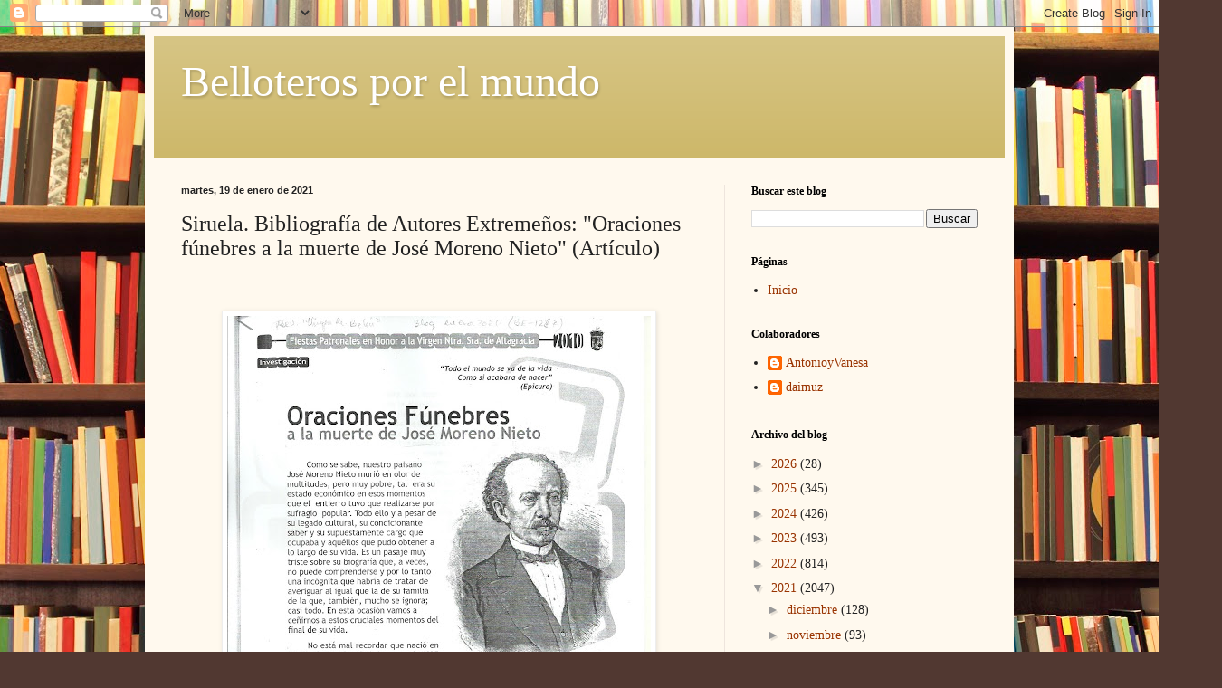

--- FILE ---
content_type: text/html; charset=UTF-8
request_url: http://belloterosporelmundo.blogspot.com/2021/01/siruela-bibliografia-de-autores_19.html
body_size: 18311
content:
<!DOCTYPE html>
<html class='v2' dir='ltr' lang='es'>
<head>
<link href='https://www.blogger.com/static/v1/widgets/335934321-css_bundle_v2.css' rel='stylesheet' type='text/css'/>
<meta content='width=1100' name='viewport'/>
<meta content='text/html; charset=UTF-8' http-equiv='Content-Type'/>
<meta content='blogger' name='generator'/>
<link href='http://belloterosporelmundo.blogspot.com/favicon.ico' rel='icon' type='image/x-icon'/>
<link href='http://belloterosporelmundo.blogspot.com/2021/01/siruela-bibliografia-de-autores_19.html' rel='canonical'/>
<link rel="alternate" type="application/atom+xml" title="Belloteros por el mundo - Atom" href="http://belloterosporelmundo.blogspot.com/feeds/posts/default" />
<link rel="alternate" type="application/rss+xml" title="Belloteros por el mundo - RSS" href="http://belloterosporelmundo.blogspot.com/feeds/posts/default?alt=rss" />
<link rel="service.post" type="application/atom+xml" title="Belloteros por el mundo - Atom" href="https://www.blogger.com/feeds/8256640904574676308/posts/default" />

<link rel="alternate" type="application/atom+xml" title="Belloteros por el mundo - Atom" href="http://belloterosporelmundo.blogspot.com/feeds/8696812402043680214/comments/default" />
<!--Can't find substitution for tag [blog.ieCssRetrofitLinks]-->
<link href='https://blogger.googleusercontent.com/img/b/R29vZ2xl/AVvXsEipKdf5K5rFBCGw5KympmBDqDQYQetmv9x_nI8kCdE4xwFiLhaS5kzNBuMWTaWADCTV6Rd29GlqIv0F24Cree6mg1L_BcrOop1F1zmigO3ACAhqJXCbMM7U3jnCm4SoIgazh7D9u11BgAMZ/w468-h640/escanear0079.jpg' rel='image_src'/>
<meta content='http://belloterosporelmundo.blogspot.com/2021/01/siruela-bibliografia-de-autores_19.html' property='og:url'/>
<meta content='Siruela. Bibliografía de Autores Extremeños:     &quot;Oraciones fúnebres a la muerte de José Moreno Nieto&quot; (Artículo)' property='og:title'/>
<meta content='  Autor: Alfonso Caballero Trenado. &quot;Cuantas las madrugadas de invierno que no se quedaba dormido, acurrucado entre los libros, en un rincón...' property='og:description'/>
<meta content='https://blogger.googleusercontent.com/img/b/R29vZ2xl/AVvXsEipKdf5K5rFBCGw5KympmBDqDQYQetmv9x_nI8kCdE4xwFiLhaS5kzNBuMWTaWADCTV6Rd29GlqIv0F24Cree6mg1L_BcrOop1F1zmigO3ACAhqJXCbMM7U3jnCm4SoIgazh7D9u11BgAMZ/w1200-h630-p-k-no-nu/escanear0079.jpg' property='og:image'/>
<title>Belloteros por el mundo: Siruela. Bibliografía de Autores Extremeños:     "Oraciones fúnebres a la muerte de José Moreno Nieto" (Artículo)</title>
<style id='page-skin-1' type='text/css'><!--
/*
-----------------------------------------------
Blogger Template Style
Name:     Simple
Designer: Blogger
URL:      www.blogger.com
----------------------------------------------- */
/* Content
----------------------------------------------- */
body {
font: normal normal 14px Georgia, Utopia, 'Palatino Linotype', Palatino, serif;
color: #222222;
background: #513831 url(//themes.googleusercontent.com/image?id=1KH22PlFqsiVYxboQNAoJjYmRbw5M4REHmdJbHT5M2x9zVMGrCqwSjZvaQW_A10KPc6Il) repeat scroll top center /* Credit: luoman (https://www.istockphoto.com/googleimages.php?id=11394138&amp;platform=blogger) */;
padding: 0 40px 40px 40px;
}
html body .region-inner {
min-width: 0;
max-width: 100%;
width: auto;
}
h2 {
font-size: 22px;
}
a:link {
text-decoration:none;
color: #993300;
}
a:visited {
text-decoration:none;
color: #888888;
}
a:hover {
text-decoration:underline;
color: #ff1900;
}
.body-fauxcolumn-outer .fauxcolumn-inner {
background: transparent none repeat scroll top left;
_background-image: none;
}
.body-fauxcolumn-outer .cap-top {
position: absolute;
z-index: 1;
height: 400px;
width: 100%;
}
.body-fauxcolumn-outer .cap-top .cap-left {
width: 100%;
background: transparent none repeat-x scroll top left;
_background-image: none;
}
.content-outer {
-moz-box-shadow: 0 0 40px rgba(0, 0, 0, .15);
-webkit-box-shadow: 0 0 5px rgba(0, 0, 0, .15);
-goog-ms-box-shadow: 0 0 10px #333333;
box-shadow: 0 0 40px rgba(0, 0, 0, .15);
margin-bottom: 1px;
}
.content-inner {
padding: 10px 10px;
}
.content-inner {
background-color: #fff9ee;
}
/* Header
----------------------------------------------- */
.header-outer {
background: #ccb666 url(https://resources.blogblog.com/blogblog/data/1kt/simple/gradients_light.png) repeat-x scroll 0 -400px;
_background-image: none;
}
.Header h1 {
font: normal normal 48px Georgia, Utopia, 'Palatino Linotype', Palatino, serif;
color: #ffffff;
text-shadow: 1px 2px 3px rgba(0, 0, 0, .2);
}
.Header h1 a {
color: #ffffff;
}
.Header .description {
font-size: 140%;
color: #ffffff;
}
.header-inner .Header .titlewrapper {
padding: 22px 30px;
}
.header-inner .Header .descriptionwrapper {
padding: 0 30px;
}
/* Tabs
----------------------------------------------- */
.tabs-inner .section:first-child {
border-top: 0 solid #eee5dd;
}
.tabs-inner .section:first-child ul {
margin-top: -0;
border-top: 0 solid #eee5dd;
border-left: 0 solid #eee5dd;
border-right: 0 solid #eee5dd;
}
.tabs-inner .widget ul {
background: #fff9ee none repeat-x scroll 0 -800px;
_background-image: none;
border-bottom: 1px solid #eee5dd;
margin-top: 0;
margin-left: -30px;
margin-right: -30px;
}
.tabs-inner .widget li a {
display: inline-block;
padding: .6em 1em;
font: normal normal 16px Georgia, Utopia, 'Palatino Linotype', Palatino, serif;
color: #998877;
border-left: 1px solid #fff9ee;
border-right: 1px solid #eee5dd;
}
.tabs-inner .widget li:first-child a {
border-left: none;
}
.tabs-inner .widget li.selected a, .tabs-inner .widget li a:hover {
color: #000000;
background-color: #fff9ee;
text-decoration: none;
}
/* Columns
----------------------------------------------- */
.main-outer {
border-top: 0 solid #eee5dd;
}
.fauxcolumn-left-outer .fauxcolumn-inner {
border-right: 1px solid #eee5dd;
}
.fauxcolumn-right-outer .fauxcolumn-inner {
border-left: 1px solid #eee5dd;
}
/* Headings
----------------------------------------------- */
div.widget > h2,
div.widget h2.title {
margin: 0 0 1em 0;
font: normal bold 12px Georgia, Utopia, 'Palatino Linotype', Palatino, serif;
color: #000000;
}
/* Widgets
----------------------------------------------- */
.widget .zippy {
color: #999999;
text-shadow: 2px 2px 1px rgba(0, 0, 0, .1);
}
.widget .popular-posts ul {
list-style: none;
}
/* Posts
----------------------------------------------- */
h2.date-header {
font: normal bold 11px Arial, Tahoma, Helvetica, FreeSans, sans-serif;
}
.date-header span {
background-color: transparent;
color: #222222;
padding: inherit;
letter-spacing: inherit;
margin: inherit;
}
.main-inner {
padding-top: 30px;
padding-bottom: 30px;
}
.main-inner .column-center-inner {
padding: 0 15px;
}
.main-inner .column-center-inner .section {
margin: 0 15px;
}
.post {
margin: 0 0 25px 0;
}
h3.post-title, .comments h4 {
font: normal normal 24px Georgia, Utopia, 'Palatino Linotype', Palatino, serif;
margin: .75em 0 0;
}
.post-body {
font-size: 110%;
line-height: 1.4;
position: relative;
}
.post-body img, .post-body .tr-caption-container, .Profile img, .Image img,
.BlogList .item-thumbnail img {
padding: 2px;
background: #ffffff;
border: 1px solid #eeeeee;
-moz-box-shadow: 1px 1px 5px rgba(0, 0, 0, .1);
-webkit-box-shadow: 1px 1px 5px rgba(0, 0, 0, .1);
box-shadow: 1px 1px 5px rgba(0, 0, 0, .1);
}
.post-body img, .post-body .tr-caption-container {
padding: 5px;
}
.post-body .tr-caption-container {
color: #222222;
}
.post-body .tr-caption-container img {
padding: 0;
background: transparent;
border: none;
-moz-box-shadow: 0 0 0 rgba(0, 0, 0, .1);
-webkit-box-shadow: 0 0 0 rgba(0, 0, 0, .1);
box-shadow: 0 0 0 rgba(0, 0, 0, .1);
}
.post-header {
margin: 0 0 1.5em;
line-height: 1.6;
font-size: 90%;
}
.post-footer {
margin: 20px -2px 0;
padding: 5px 10px;
color: #666555;
background-color: #eee9dd;
border-bottom: 1px solid #eeeeee;
line-height: 1.6;
font-size: 90%;
}
#comments .comment-author {
padding-top: 1.5em;
border-top: 1px solid #eee5dd;
background-position: 0 1.5em;
}
#comments .comment-author:first-child {
padding-top: 0;
border-top: none;
}
.avatar-image-container {
margin: .2em 0 0;
}
#comments .avatar-image-container img {
border: 1px solid #eeeeee;
}
/* Comments
----------------------------------------------- */
.comments .comments-content .icon.blog-author {
background-repeat: no-repeat;
background-image: url([data-uri]);
}
.comments .comments-content .loadmore a {
border-top: 1px solid #999999;
border-bottom: 1px solid #999999;
}
.comments .comment-thread.inline-thread {
background-color: #eee9dd;
}
.comments .continue {
border-top: 2px solid #999999;
}
/* Accents
---------------------------------------------- */
.section-columns td.columns-cell {
border-left: 1px solid #eee5dd;
}
.blog-pager {
background: transparent none no-repeat scroll top center;
}
.blog-pager-older-link, .home-link,
.blog-pager-newer-link {
background-color: #fff9ee;
padding: 5px;
}
.footer-outer {
border-top: 0 dashed #bbbbbb;
}
/* Mobile
----------------------------------------------- */
body.mobile  {
background-size: auto;
}
.mobile .body-fauxcolumn-outer {
background: transparent none repeat scroll top left;
}
.mobile .body-fauxcolumn-outer .cap-top {
background-size: 100% auto;
}
.mobile .content-outer {
-webkit-box-shadow: 0 0 3px rgba(0, 0, 0, .15);
box-shadow: 0 0 3px rgba(0, 0, 0, .15);
}
.mobile .tabs-inner .widget ul {
margin-left: 0;
margin-right: 0;
}
.mobile .post {
margin: 0;
}
.mobile .main-inner .column-center-inner .section {
margin: 0;
}
.mobile .date-header span {
padding: 0.1em 10px;
margin: 0 -10px;
}
.mobile h3.post-title {
margin: 0;
}
.mobile .blog-pager {
background: transparent none no-repeat scroll top center;
}
.mobile .footer-outer {
border-top: none;
}
.mobile .main-inner, .mobile .footer-inner {
background-color: #fff9ee;
}
.mobile-index-contents {
color: #222222;
}
.mobile-link-button {
background-color: #993300;
}
.mobile-link-button a:link, .mobile-link-button a:visited {
color: #ffffff;
}
.mobile .tabs-inner .section:first-child {
border-top: none;
}
.mobile .tabs-inner .PageList .widget-content {
background-color: #fff9ee;
color: #000000;
border-top: 1px solid #eee5dd;
border-bottom: 1px solid #eee5dd;
}
.mobile .tabs-inner .PageList .widget-content .pagelist-arrow {
border-left: 1px solid #eee5dd;
}

--></style>
<style id='template-skin-1' type='text/css'><!--
body {
min-width: 960px;
}
.content-outer, .content-fauxcolumn-outer, .region-inner {
min-width: 960px;
max-width: 960px;
_width: 960px;
}
.main-inner .columns {
padding-left: 0;
padding-right: 310px;
}
.main-inner .fauxcolumn-center-outer {
left: 0;
right: 310px;
/* IE6 does not respect left and right together */
_width: expression(this.parentNode.offsetWidth -
parseInt("0") -
parseInt("310px") + 'px');
}
.main-inner .fauxcolumn-left-outer {
width: 0;
}
.main-inner .fauxcolumn-right-outer {
width: 310px;
}
.main-inner .column-left-outer {
width: 0;
right: 100%;
margin-left: -0;
}
.main-inner .column-right-outer {
width: 310px;
margin-right: -310px;
}
#layout {
min-width: 0;
}
#layout .content-outer {
min-width: 0;
width: 800px;
}
#layout .region-inner {
min-width: 0;
width: auto;
}
body#layout div.add_widget {
padding: 8px;
}
body#layout div.add_widget a {
margin-left: 32px;
}
--></style>
<style>
    body {background-image:url(\/\/themes.googleusercontent.com\/image?id=1KH22PlFqsiVYxboQNAoJjYmRbw5M4REHmdJbHT5M2x9zVMGrCqwSjZvaQW_A10KPc6Il);}
    
@media (max-width: 200px) { body {background-image:url(\/\/themes.googleusercontent.com\/image?id=1KH22PlFqsiVYxboQNAoJjYmRbw5M4REHmdJbHT5M2x9zVMGrCqwSjZvaQW_A10KPc6Il&options=w200);}}
@media (max-width: 400px) and (min-width: 201px) { body {background-image:url(\/\/themes.googleusercontent.com\/image?id=1KH22PlFqsiVYxboQNAoJjYmRbw5M4REHmdJbHT5M2x9zVMGrCqwSjZvaQW_A10KPc6Il&options=w400);}}
@media (max-width: 800px) and (min-width: 401px) { body {background-image:url(\/\/themes.googleusercontent.com\/image?id=1KH22PlFqsiVYxboQNAoJjYmRbw5M4REHmdJbHT5M2x9zVMGrCqwSjZvaQW_A10KPc6Il&options=w800);}}
@media (max-width: 1200px) and (min-width: 801px) { body {background-image:url(\/\/themes.googleusercontent.com\/image?id=1KH22PlFqsiVYxboQNAoJjYmRbw5M4REHmdJbHT5M2x9zVMGrCqwSjZvaQW_A10KPc6Il&options=w1200);}}
/* Last tag covers anything over one higher than the previous max-size cap. */
@media (min-width: 1201px) { body {background-image:url(\/\/themes.googleusercontent.com\/image?id=1KH22PlFqsiVYxboQNAoJjYmRbw5M4REHmdJbHT5M2x9zVMGrCqwSjZvaQW_A10KPc6Il&options=w1600);}}
  </style>
<link href='https://www.blogger.com/dyn-css/authorization.css?targetBlogID=8256640904574676308&amp;zx=d59d6101-9ab3-471b-9777-08e4f204535d' media='none' onload='if(media!=&#39;all&#39;)media=&#39;all&#39;' rel='stylesheet'/><noscript><link href='https://www.blogger.com/dyn-css/authorization.css?targetBlogID=8256640904574676308&amp;zx=d59d6101-9ab3-471b-9777-08e4f204535d' rel='stylesheet'/></noscript>
<meta name='google-adsense-platform-account' content='ca-host-pub-1556223355139109'/>
<meta name='google-adsense-platform-domain' content='blogspot.com'/>

</head>
<body class='loading variant-literate'>
<div class='navbar section' id='navbar' name='Barra de navegación'><div class='widget Navbar' data-version='1' id='Navbar1'><script type="text/javascript">
    function setAttributeOnload(object, attribute, val) {
      if(window.addEventListener) {
        window.addEventListener('load',
          function(){ object[attribute] = val; }, false);
      } else {
        window.attachEvent('onload', function(){ object[attribute] = val; });
      }
    }
  </script>
<div id="navbar-iframe-container"></div>
<script type="text/javascript" src="https://apis.google.com/js/platform.js"></script>
<script type="text/javascript">
      gapi.load("gapi.iframes:gapi.iframes.style.bubble", function() {
        if (gapi.iframes && gapi.iframes.getContext) {
          gapi.iframes.getContext().openChild({
              url: 'https://www.blogger.com/navbar/8256640904574676308?po\x3d8696812402043680214\x26origin\x3dhttp://belloterosporelmundo.blogspot.com',
              where: document.getElementById("navbar-iframe-container"),
              id: "navbar-iframe"
          });
        }
      });
    </script><script type="text/javascript">
(function() {
var script = document.createElement('script');
script.type = 'text/javascript';
script.src = '//pagead2.googlesyndication.com/pagead/js/google_top_exp.js';
var head = document.getElementsByTagName('head')[0];
if (head) {
head.appendChild(script);
}})();
</script>
</div></div>
<div class='body-fauxcolumns'>
<div class='fauxcolumn-outer body-fauxcolumn-outer'>
<div class='cap-top'>
<div class='cap-left'></div>
<div class='cap-right'></div>
</div>
<div class='fauxborder-left'>
<div class='fauxborder-right'></div>
<div class='fauxcolumn-inner'>
</div>
</div>
<div class='cap-bottom'>
<div class='cap-left'></div>
<div class='cap-right'></div>
</div>
</div>
</div>
<div class='content'>
<div class='content-fauxcolumns'>
<div class='fauxcolumn-outer content-fauxcolumn-outer'>
<div class='cap-top'>
<div class='cap-left'></div>
<div class='cap-right'></div>
</div>
<div class='fauxborder-left'>
<div class='fauxborder-right'></div>
<div class='fauxcolumn-inner'>
</div>
</div>
<div class='cap-bottom'>
<div class='cap-left'></div>
<div class='cap-right'></div>
</div>
</div>
</div>
<div class='content-outer'>
<div class='content-cap-top cap-top'>
<div class='cap-left'></div>
<div class='cap-right'></div>
</div>
<div class='fauxborder-left content-fauxborder-left'>
<div class='fauxborder-right content-fauxborder-right'></div>
<div class='content-inner'>
<header>
<div class='header-outer'>
<div class='header-cap-top cap-top'>
<div class='cap-left'></div>
<div class='cap-right'></div>
</div>
<div class='fauxborder-left header-fauxborder-left'>
<div class='fauxborder-right header-fauxborder-right'></div>
<div class='region-inner header-inner'>
<div class='header section' id='header' name='Cabecera'><div class='widget Header' data-version='1' id='Header1'>
<div id='header-inner'>
<div class='titlewrapper'>
<h1 class='title'>
<a href='http://belloterosporelmundo.blogspot.com/'>
Belloteros por el mundo
</a>
</h1>
</div>
<div class='descriptionwrapper'>
<p class='description'><span>
</span></p>
</div>
</div>
</div></div>
</div>
</div>
<div class='header-cap-bottom cap-bottom'>
<div class='cap-left'></div>
<div class='cap-right'></div>
</div>
</div>
</header>
<div class='tabs-outer'>
<div class='tabs-cap-top cap-top'>
<div class='cap-left'></div>
<div class='cap-right'></div>
</div>
<div class='fauxborder-left tabs-fauxborder-left'>
<div class='fauxborder-right tabs-fauxborder-right'></div>
<div class='region-inner tabs-inner'>
<div class='tabs no-items section' id='crosscol' name='Multicolumnas'></div>
<div class='tabs no-items section' id='crosscol-overflow' name='Cross-Column 2'></div>
</div>
</div>
<div class='tabs-cap-bottom cap-bottom'>
<div class='cap-left'></div>
<div class='cap-right'></div>
</div>
</div>
<div class='main-outer'>
<div class='main-cap-top cap-top'>
<div class='cap-left'></div>
<div class='cap-right'></div>
</div>
<div class='fauxborder-left main-fauxborder-left'>
<div class='fauxborder-right main-fauxborder-right'></div>
<div class='region-inner main-inner'>
<div class='columns fauxcolumns'>
<div class='fauxcolumn-outer fauxcolumn-center-outer'>
<div class='cap-top'>
<div class='cap-left'></div>
<div class='cap-right'></div>
</div>
<div class='fauxborder-left'>
<div class='fauxborder-right'></div>
<div class='fauxcolumn-inner'>
</div>
</div>
<div class='cap-bottom'>
<div class='cap-left'></div>
<div class='cap-right'></div>
</div>
</div>
<div class='fauxcolumn-outer fauxcolumn-left-outer'>
<div class='cap-top'>
<div class='cap-left'></div>
<div class='cap-right'></div>
</div>
<div class='fauxborder-left'>
<div class='fauxborder-right'></div>
<div class='fauxcolumn-inner'>
</div>
</div>
<div class='cap-bottom'>
<div class='cap-left'></div>
<div class='cap-right'></div>
</div>
</div>
<div class='fauxcolumn-outer fauxcolumn-right-outer'>
<div class='cap-top'>
<div class='cap-left'></div>
<div class='cap-right'></div>
</div>
<div class='fauxborder-left'>
<div class='fauxborder-right'></div>
<div class='fauxcolumn-inner'>
</div>
</div>
<div class='cap-bottom'>
<div class='cap-left'></div>
<div class='cap-right'></div>
</div>
</div>
<!-- corrects IE6 width calculation -->
<div class='columns-inner'>
<div class='column-center-outer'>
<div class='column-center-inner'>
<div class='main section' id='main' name='Principal'><div class='widget Blog' data-version='1' id='Blog1'>
<div class='blog-posts hfeed'>

          <div class="date-outer">
        
<h2 class='date-header'><span>martes, 19 de enero de 2021</span></h2>

          <div class="date-posts">
        
<div class='post-outer'>
<div class='post hentry uncustomized-post-template' itemprop='blogPost' itemscope='itemscope' itemtype='http://schema.org/BlogPosting'>
<meta content='https://blogger.googleusercontent.com/img/b/R29vZ2xl/AVvXsEipKdf5K5rFBCGw5KympmBDqDQYQetmv9x_nI8kCdE4xwFiLhaS5kzNBuMWTaWADCTV6Rd29GlqIv0F24Cree6mg1L_BcrOop1F1zmigO3ACAhqJXCbMM7U3jnCm4SoIgazh7D9u11BgAMZ/w468-h640/escanear0079.jpg' itemprop='image_url'/>
<meta content='8256640904574676308' itemprop='blogId'/>
<meta content='8696812402043680214' itemprop='postId'/>
<a name='8696812402043680214'></a>
<h3 class='post-title entry-title' itemprop='name'>
Siruela. Bibliografía de Autores Extremeños:     "Oraciones fúnebres a la muerte de José Moreno Nieto" (Artículo)
</h3>
<div class='post-header'>
<div class='post-header-line-1'></div>
</div>
<div class='post-body entry-content' id='post-body-8696812402043680214' itemprop='description articleBody'>
<p style="text-align: center;">&nbsp;</p><div class="separator" style="clear: both; text-align: center;"><a href="https://blogger.googleusercontent.com/img/b/R29vZ2xl/AVvXsEipKdf5K5rFBCGw5KympmBDqDQYQetmv9x_nI8kCdE4xwFiLhaS5kzNBuMWTaWADCTV6Rd29GlqIv0F24Cree6mg1L_BcrOop1F1zmigO3ACAhqJXCbMM7U3jnCm4SoIgazh7D9u11BgAMZ/s2048/escanear0079.jpg" style="margin-left: 1em; margin-right: 1em;"><img border="0" data-original-height="2048" data-original-width="1498" height="640" src="https://blogger.googleusercontent.com/img/b/R29vZ2xl/AVvXsEipKdf5K5rFBCGw5KympmBDqDQYQetmv9x_nI8kCdE4xwFiLhaS5kzNBuMWTaWADCTV6Rd29GlqIv0F24Cree6mg1L_BcrOop1F1zmigO3ACAhqJXCbMM7U3jnCm4SoIgazh7D9u11BgAMZ/w468-h640/escanear0079.jpg" width="468" /></a></div><p></p><div style="text-align: center;">Autor:</div><div style="text-align: center;"><b>Alfonso Caballero Trenado.</b></div><div style="text-align: center;"><br /></div><div style="text-align: center;">"Cuantas las madrugadas de invierno que no se quedaba dormido, acurrucado entre los libros, en un rincón de la biblioteca del&nbsp; Ateneo de Madrid, tan menudito como era que no podía vérsele, Ya podía hacer frío que no, se pegaba a ellos, a esos libros que le daban el calor, como si de calor humano se tratara, era su vida, su sustento...</div><div style="text-align: center;"><br /></div><div style="text-align: center;">Fue embalsamado y el doctor Calleja, encargado de ello, se dice que al concluir la operación besó la frente del sabio y arrodillándose junto a él, totalmente afligido, derramó una lágrimas profundamente emocionado..."</div><div style="text-align: center;"><br /></div><div style="text-align: center;"><b>Siruela, 2010.</b></div><div style="text-align: center;">Ed. Asociación Cultural "Virgen de Belén"</div><div style="text-align: center;"><br /></div><div style="text-align: center;">Revista "Virgen de Belén"</div><div style="text-align: center;">pp (39-43)</div><div style="text-align: center;"><br /></div><div style="text-align: center;">Ilustraciones en blanco y negro.</div><div style="text-align: center;">5 hojas sueltas (fotocopias)</div><div style="text-align: center;"><br /></div><div style="text-align: center;"><b>El autor:</b></div><div style="text-align: center;">Alfonso Caballero Trenado</div><div style="text-align: center;">nació en Siruela, en 1949.</div><div style="text-align: center;"><br /></div><div style="text-align: center;"><span style="font-size: x-small;">(BE-1287)</span></div><div style="text-align: center;"><br /></div>
<div style='clear: both;'></div>
</div>
<div class='post-footer'>
<div class='post-footer-line post-footer-line-1'>
<span class='post-author vcard'>
By
<span class='fn' itemprop='author' itemscope='itemscope' itemtype='http://schema.org/Person'>
<meta content='https://www.blogger.com/profile/18226732864394394501' itemprop='url'/>
<a class='g-profile' href='https://www.blogger.com/profile/18226732864394394501' rel='author' title='author profile'>
<span itemprop='name'>daimuz</span>
</a>
</span>
</span>
<span class='post-timestamp'>
-
<meta content='http://belloterosporelmundo.blogspot.com/2021/01/siruela-bibliografia-de-autores_19.html' itemprop='url'/>
<a class='timestamp-link' href='http://belloterosporelmundo.blogspot.com/2021/01/siruela-bibliografia-de-autores_19.html' rel='bookmark' title='permanent link'><abbr class='published' itemprop='datePublished' title='2021-01-19T13:09:00+01:00'>enero 19, 2021</abbr></a>
</span>
<span class='post-comment-link'>
</span>
<span class='post-icons'>
<span class='item-action'>
<a href='https://www.blogger.com/email-post/8256640904574676308/8696812402043680214' title='Enviar entrada por correo electrónico'>
<img alt='' class='icon-action' height='13' src='https://resources.blogblog.com/img/icon18_email.gif' width='18'/>
</a>
</span>
<span class='item-control blog-admin pid-307971999'>
<a href='https://www.blogger.com/post-edit.g?blogID=8256640904574676308&postID=8696812402043680214&from=pencil' title='Editar entrada'>
<img alt='' class='icon-action' height='18' src='https://resources.blogblog.com/img/icon18_edit_allbkg.gif' width='18'/>
</a>
</span>
</span>
<div class='post-share-buttons goog-inline-block'>
<a class='goog-inline-block share-button sb-email' href='https://www.blogger.com/share-post.g?blogID=8256640904574676308&postID=8696812402043680214&target=email' target='_blank' title='Enviar por correo electrónico'><span class='share-button-link-text'>Enviar por correo electrónico</span></a><a class='goog-inline-block share-button sb-blog' href='https://www.blogger.com/share-post.g?blogID=8256640904574676308&postID=8696812402043680214&target=blog' onclick='window.open(this.href, "_blank", "height=270,width=475"); return false;' target='_blank' title='Escribe un blog'><span class='share-button-link-text'>Escribe un blog</span></a><a class='goog-inline-block share-button sb-twitter' href='https://www.blogger.com/share-post.g?blogID=8256640904574676308&postID=8696812402043680214&target=twitter' target='_blank' title='Compartir en X'><span class='share-button-link-text'>Compartir en X</span></a><a class='goog-inline-block share-button sb-facebook' href='https://www.blogger.com/share-post.g?blogID=8256640904574676308&postID=8696812402043680214&target=facebook' onclick='window.open(this.href, "_blank", "height=430,width=640"); return false;' target='_blank' title='Compartir con Facebook'><span class='share-button-link-text'>Compartir con Facebook</span></a><a class='goog-inline-block share-button sb-pinterest' href='https://www.blogger.com/share-post.g?blogID=8256640904574676308&postID=8696812402043680214&target=pinterest' target='_blank' title='Compartir en Pinterest'><span class='share-button-link-text'>Compartir en Pinterest</span></a>
</div>
</div>
<div class='post-footer-line post-footer-line-2'>
<span class='post-labels'>
</span>
</div>
<div class='post-footer-line post-footer-line-3'>
<span class='post-location'>
</span>
</div>
</div>
</div>
<div class='comments' id='comments'>
<a name='comments'></a>
<h4>No hay comentarios:</h4>
<div id='Blog1_comments-block-wrapper'>
<dl class='avatar-comment-indent' id='comments-block'>
</dl>
</div>
<p class='comment-footer'>
<div class='comment-form'>
<a name='comment-form'></a>
<h4 id='comment-post-message'>Publicar un comentario</h4>
<p>
</p>
<a href='https://www.blogger.com/comment/frame/8256640904574676308?po=8696812402043680214&hl=es&saa=85391&origin=http://belloterosporelmundo.blogspot.com' id='comment-editor-src'></a>
<iframe allowtransparency='true' class='blogger-iframe-colorize blogger-comment-from-post' frameborder='0' height='410px' id='comment-editor' name='comment-editor' src='' width='100%'></iframe>
<script src='https://www.blogger.com/static/v1/jsbin/2830521187-comment_from_post_iframe.js' type='text/javascript'></script>
<script type='text/javascript'>
      BLOG_CMT_createIframe('https://www.blogger.com/rpc_relay.html');
    </script>
</div>
</p>
</div>
</div>

        </div></div>
      
</div>
<div class='blog-pager' id='blog-pager'>
<span id='blog-pager-newer-link'>
<a class='blog-pager-newer-link' href='http://belloterosporelmundo.blogspot.com/2021/01/bibliografia-de-autores-extremenos-juan.html' id='Blog1_blog-pager-newer-link' title='Entrada más reciente'>Entrada más reciente</a>
</span>
<span id='blog-pager-older-link'>
<a class='blog-pager-older-link' href='http://belloterosporelmundo.blogspot.com/2021/01/bibliografia-de-extremadura-gastronomia.html' id='Blog1_blog-pager-older-link' title='Entrada antigua'>Entrada antigua</a>
</span>
<a class='home-link' href='http://belloterosporelmundo.blogspot.com/'>Inicio</a>
</div>
<div class='clear'></div>
<div class='post-feeds'>
<div class='feed-links'>
Suscribirse a:
<a class='feed-link' href='http://belloterosporelmundo.blogspot.com/feeds/8696812402043680214/comments/default' target='_blank' type='application/atom+xml'>Enviar comentarios (Atom)</a>
</div>
</div>
</div><div class='widget FeaturedPost' data-version='1' id='FeaturedPost1'>
<div class='post-summary'>
<h3><a href='http://belloterosporelmundo.blogspot.com/2026/01/villancico-extremeno-estopa.html'>Villancico extremeño:     Estopa</a></h3>
<p>
&#160; Estopa se apunta a la Navidad.&#160; Los hermanos Muñoz han compuesto su primer villancico...
</p>
<img class='image' src='https://i.ytimg.com/vi/ZbLY8C1xw14/hqdefault.jpg'/>
</div>
<style type='text/css'>
    .image {
      width: 100%;
    }
  </style>
<div class='clear'></div>
</div><div class='widget PopularPosts' data-version='1' id='PopularPosts1'>
<div class='widget-content popular-posts'>
<ul>
<li>
<div class='item-content'>
<div class='item-thumbnail'>
<a href='http://belloterosporelmundo.blogspot.com/2013/01/1949-amarraditos-vals.html' target='_blank'>
<img alt='' border='0' src='https://lh3.googleusercontent.com/blogger_img_proxy/AEn0k_trJ1FIIj-hQKA8d89oxnWuugO2ZcNHnm2TsxpubggXEc386tQ3--ezahzTCKuh6L5SgldAwknytlKfeMh_5mw76zqncgpkFr56ais=w72-h72-n-k-no-nu'/>
</a>
</div>
<div class='item-title'><a href='http://belloterosporelmundo.blogspot.com/2013/01/1949-amarraditos-vals.html'>1949...          "Amarraditos" (Vals)</a></div>
<div class='item-snippet'>       (Vals peruano):   Canta Jesús Vasquez.     Letra: Margarita Duran.   Música: Pedro Pérez     Este vals invita un viaje al Perú pero f...</div>
</div>
<div style='clear: both;'></div>
</li>
<li>
<div class='item-content'>
<div class='item-thumbnail'>
<a href='http://belloterosporelmundo.blogspot.com/2018/11/1949-de-ser-como-soy-me-alegro-poema.html' target='_blank'>
<img alt='' border='0' src='https://lh3.googleusercontent.com/blogger_img_proxy/AEn0k_tOUgbFnziRr5Ov0IZBpCnsdcTYyD_FXaZHgDvl6p4S66DEwWEEMVf5LHsuMjy-4j0ExwycF7rpvbIQQISj_4WKUHEhQv6daO971A=w72-h72-n-k-no-nu'/>
</a>
</div>
<div class='item-title'><a href='http://belloterosporelmundo.blogspot.com/2018/11/1949-de-ser-como-soy-me-alegro-poema.html'>1949.  "De ser como soy, me alegro" (Poema)</a></div>
<div class='item-snippet'>      De ser como soy me alegro , 1949.   (Nicomedes Santa Cruz)     De ser como soy, me alegro,   ignorante es quien critica.   Que mi colo...</div>
</div>
<div style='clear: both;'></div>
</li>
<li>
<div class='item-content'>
<div class='item-thumbnail'>
<a href='http://belloterosporelmundo.blogspot.com/2015/12/villancicos-extremenos-manolito-chiquito.html' target='_blank'>
<img alt='' border='0' src='https://lh3.googleusercontent.com/blogger_img_proxy/AEn0k_tONPHJgbcA6Ha8V6OlzaXOoSUHE_ooep3jmeW0Mncpjh8_JtNDNJz-swWDlmdRyBwg1yJrcLpukTUap-bcZ-Or43Id3joA6ltl-aU=w72-h72-n-k-no-nu'/>
</a>
</div>
<div class='item-title'><a href='http://belloterosporelmundo.blogspot.com/2015/12/villancicos-extremenos-manolito-chiquito.html'>Villancicos Extremeños.  "Manolito chiquito"</a></div>
<div class='item-snippet'>     Actuación del Coro de Cámara de Extremadura en el Teatro López de Ayala de Badajoz el sábado 15 de diciembre de 2012 en el XV Encuentro...</div>
</div>
<div style='clear: both;'></div>
</li>
</ul>
<div class='clear'></div>
</div>
</div></div>
</div>
</div>
<div class='column-left-outer'>
<div class='column-left-inner'>
<aside>
</aside>
</div>
</div>
<div class='column-right-outer'>
<div class='column-right-inner'>
<aside>
<div class='sidebar section' id='sidebar-right-1'><div class='widget BlogSearch' data-version='1' id='BlogSearch1'>
<h2 class='title'>Buscar este blog</h2>
<div class='widget-content'>
<div id='BlogSearch1_form'>
<form action='http://belloterosporelmundo.blogspot.com/search' class='gsc-search-box' target='_top'>
<table cellpadding='0' cellspacing='0' class='gsc-search-box'>
<tbody>
<tr>
<td class='gsc-input'>
<input autocomplete='off' class='gsc-input' name='q' size='10' title='search' type='text' value=''/>
</td>
<td class='gsc-search-button'>
<input class='gsc-search-button' title='search' type='submit' value='Buscar'/>
</td>
</tr>
</tbody>
</table>
</form>
</div>
</div>
<div class='clear'></div>
</div><div class='widget PageList' data-version='1' id='PageList1'>
<h2>Páginas</h2>
<div class='widget-content'>
<ul>
<li>
<a href='http://belloterosporelmundo.blogspot.com/'>Inicio</a>
</li>
</ul>
<div class='clear'></div>
</div>
</div>
<div class='widget Profile' data-version='1' id='Profile1'>
<h2>Colaboradores</h2>
<div class='widget-content'>
<ul>
<li><a class='profile-name-link g-profile' href='https://www.blogger.com/profile/16227842095645050460' style='background-image: url(//www.blogger.com/img/logo-16.png);'>AntonioyVanesa</a></li>
<li><a class='profile-name-link g-profile' href='https://www.blogger.com/profile/18226732864394394501' style='background-image: url(//www.blogger.com/img/logo-16.png);'>daimuz</a></li>
</ul>
<div class='clear'></div>
</div>
</div><div class='widget BlogArchive' data-version='1' id='BlogArchive1'>
<h2>Archivo del blog</h2>
<div class='widget-content'>
<div id='ArchiveList'>
<div id='BlogArchive1_ArchiveList'>
<ul class='hierarchy'>
<li class='archivedate collapsed'>
<a class='toggle' href='javascript:void(0)'>
<span class='zippy'>

        &#9658;&#160;
      
</span>
</a>
<a class='post-count-link' href='http://belloterosporelmundo.blogspot.com/2026/'>
2026
</a>
<span class='post-count' dir='ltr'>(28)</span>
<ul class='hierarchy'>
<li class='archivedate collapsed'>
<a class='toggle' href='javascript:void(0)'>
<span class='zippy'>

        &#9658;&#160;
      
</span>
</a>
<a class='post-count-link' href='http://belloterosporelmundo.blogspot.com/2026/01/'>
enero
</a>
<span class='post-count' dir='ltr'>(28)</span>
</li>
</ul>
</li>
</ul>
<ul class='hierarchy'>
<li class='archivedate collapsed'>
<a class='toggle' href='javascript:void(0)'>
<span class='zippy'>

        &#9658;&#160;
      
</span>
</a>
<a class='post-count-link' href='http://belloterosporelmundo.blogspot.com/2025/'>
2025
</a>
<span class='post-count' dir='ltr'>(345)</span>
<ul class='hierarchy'>
<li class='archivedate collapsed'>
<a class='toggle' href='javascript:void(0)'>
<span class='zippy'>

        &#9658;&#160;
      
</span>
</a>
<a class='post-count-link' href='http://belloterosporelmundo.blogspot.com/2025/12/'>
diciembre
</a>
<span class='post-count' dir='ltr'>(36)</span>
</li>
</ul>
<ul class='hierarchy'>
<li class='archivedate collapsed'>
<a class='toggle' href='javascript:void(0)'>
<span class='zippy'>

        &#9658;&#160;
      
</span>
</a>
<a class='post-count-link' href='http://belloterosporelmundo.blogspot.com/2025/11/'>
noviembre
</a>
<span class='post-count' dir='ltr'>(34)</span>
</li>
</ul>
<ul class='hierarchy'>
<li class='archivedate collapsed'>
<a class='toggle' href='javascript:void(0)'>
<span class='zippy'>

        &#9658;&#160;
      
</span>
</a>
<a class='post-count-link' href='http://belloterosporelmundo.blogspot.com/2025/10/'>
octubre
</a>
<span class='post-count' dir='ltr'>(8)</span>
</li>
</ul>
<ul class='hierarchy'>
<li class='archivedate collapsed'>
<a class='toggle' href='javascript:void(0)'>
<span class='zippy'>

        &#9658;&#160;
      
</span>
</a>
<a class='post-count-link' href='http://belloterosporelmundo.blogspot.com/2025/09/'>
septiembre
</a>
<span class='post-count' dir='ltr'>(37)</span>
</li>
</ul>
<ul class='hierarchy'>
<li class='archivedate collapsed'>
<a class='toggle' href='javascript:void(0)'>
<span class='zippy'>

        &#9658;&#160;
      
</span>
</a>
<a class='post-count-link' href='http://belloterosporelmundo.blogspot.com/2025/08/'>
agosto
</a>
<span class='post-count' dir='ltr'>(20)</span>
</li>
</ul>
<ul class='hierarchy'>
<li class='archivedate collapsed'>
<a class='toggle' href='javascript:void(0)'>
<span class='zippy'>

        &#9658;&#160;
      
</span>
</a>
<a class='post-count-link' href='http://belloterosporelmundo.blogspot.com/2025/07/'>
julio
</a>
<span class='post-count' dir='ltr'>(59)</span>
</li>
</ul>
<ul class='hierarchy'>
<li class='archivedate collapsed'>
<a class='toggle' href='javascript:void(0)'>
<span class='zippy'>

        &#9658;&#160;
      
</span>
</a>
<a class='post-count-link' href='http://belloterosporelmundo.blogspot.com/2025/06/'>
junio
</a>
<span class='post-count' dir='ltr'>(31)</span>
</li>
</ul>
<ul class='hierarchy'>
<li class='archivedate collapsed'>
<a class='toggle' href='javascript:void(0)'>
<span class='zippy'>

        &#9658;&#160;
      
</span>
</a>
<a class='post-count-link' href='http://belloterosporelmundo.blogspot.com/2025/05/'>
mayo
</a>
<span class='post-count' dir='ltr'>(34)</span>
</li>
</ul>
<ul class='hierarchy'>
<li class='archivedate collapsed'>
<a class='toggle' href='javascript:void(0)'>
<span class='zippy'>

        &#9658;&#160;
      
</span>
</a>
<a class='post-count-link' href='http://belloterosporelmundo.blogspot.com/2025/04/'>
abril
</a>
<span class='post-count' dir='ltr'>(23)</span>
</li>
</ul>
<ul class='hierarchy'>
<li class='archivedate collapsed'>
<a class='toggle' href='javascript:void(0)'>
<span class='zippy'>

        &#9658;&#160;
      
</span>
</a>
<a class='post-count-link' href='http://belloterosporelmundo.blogspot.com/2025/03/'>
marzo
</a>
<span class='post-count' dir='ltr'>(13)</span>
</li>
</ul>
<ul class='hierarchy'>
<li class='archivedate collapsed'>
<a class='toggle' href='javascript:void(0)'>
<span class='zippy'>

        &#9658;&#160;
      
</span>
</a>
<a class='post-count-link' href='http://belloterosporelmundo.blogspot.com/2025/02/'>
febrero
</a>
<span class='post-count' dir='ltr'>(5)</span>
</li>
</ul>
<ul class='hierarchy'>
<li class='archivedate collapsed'>
<a class='toggle' href='javascript:void(0)'>
<span class='zippy'>

        &#9658;&#160;
      
</span>
</a>
<a class='post-count-link' href='http://belloterosporelmundo.blogspot.com/2025/01/'>
enero
</a>
<span class='post-count' dir='ltr'>(45)</span>
</li>
</ul>
</li>
</ul>
<ul class='hierarchy'>
<li class='archivedate collapsed'>
<a class='toggle' href='javascript:void(0)'>
<span class='zippy'>

        &#9658;&#160;
      
</span>
</a>
<a class='post-count-link' href='http://belloterosporelmundo.blogspot.com/2024/'>
2024
</a>
<span class='post-count' dir='ltr'>(426)</span>
<ul class='hierarchy'>
<li class='archivedate collapsed'>
<a class='toggle' href='javascript:void(0)'>
<span class='zippy'>

        &#9658;&#160;
      
</span>
</a>
<a class='post-count-link' href='http://belloterosporelmundo.blogspot.com/2024/12/'>
diciembre
</a>
<span class='post-count' dir='ltr'>(39)</span>
</li>
</ul>
<ul class='hierarchy'>
<li class='archivedate collapsed'>
<a class='toggle' href='javascript:void(0)'>
<span class='zippy'>

        &#9658;&#160;
      
</span>
</a>
<a class='post-count-link' href='http://belloterosporelmundo.blogspot.com/2024/11/'>
noviembre
</a>
<span class='post-count' dir='ltr'>(37)</span>
</li>
</ul>
<ul class='hierarchy'>
<li class='archivedate collapsed'>
<a class='toggle' href='javascript:void(0)'>
<span class='zippy'>

        &#9658;&#160;
      
</span>
</a>
<a class='post-count-link' href='http://belloterosporelmundo.blogspot.com/2024/10/'>
octubre
</a>
<span class='post-count' dir='ltr'>(95)</span>
</li>
</ul>
<ul class='hierarchy'>
<li class='archivedate collapsed'>
<a class='toggle' href='javascript:void(0)'>
<span class='zippy'>

        &#9658;&#160;
      
</span>
</a>
<a class='post-count-link' href='http://belloterosporelmundo.blogspot.com/2024/09/'>
septiembre
</a>
<span class='post-count' dir='ltr'>(15)</span>
</li>
</ul>
<ul class='hierarchy'>
<li class='archivedate collapsed'>
<a class='toggle' href='javascript:void(0)'>
<span class='zippy'>

        &#9658;&#160;
      
</span>
</a>
<a class='post-count-link' href='http://belloterosporelmundo.blogspot.com/2024/08/'>
agosto
</a>
<span class='post-count' dir='ltr'>(19)</span>
</li>
</ul>
<ul class='hierarchy'>
<li class='archivedate collapsed'>
<a class='toggle' href='javascript:void(0)'>
<span class='zippy'>

        &#9658;&#160;
      
</span>
</a>
<a class='post-count-link' href='http://belloterosporelmundo.blogspot.com/2024/07/'>
julio
</a>
<span class='post-count' dir='ltr'>(45)</span>
</li>
</ul>
<ul class='hierarchy'>
<li class='archivedate collapsed'>
<a class='toggle' href='javascript:void(0)'>
<span class='zippy'>

        &#9658;&#160;
      
</span>
</a>
<a class='post-count-link' href='http://belloterosporelmundo.blogspot.com/2024/06/'>
junio
</a>
<span class='post-count' dir='ltr'>(48)</span>
</li>
</ul>
<ul class='hierarchy'>
<li class='archivedate collapsed'>
<a class='toggle' href='javascript:void(0)'>
<span class='zippy'>

        &#9658;&#160;
      
</span>
</a>
<a class='post-count-link' href='http://belloterosporelmundo.blogspot.com/2024/05/'>
mayo
</a>
<span class='post-count' dir='ltr'>(41)</span>
</li>
</ul>
<ul class='hierarchy'>
<li class='archivedate collapsed'>
<a class='toggle' href='javascript:void(0)'>
<span class='zippy'>

        &#9658;&#160;
      
</span>
</a>
<a class='post-count-link' href='http://belloterosporelmundo.blogspot.com/2024/04/'>
abril
</a>
<span class='post-count' dir='ltr'>(13)</span>
</li>
</ul>
<ul class='hierarchy'>
<li class='archivedate collapsed'>
<a class='toggle' href='javascript:void(0)'>
<span class='zippy'>

        &#9658;&#160;
      
</span>
</a>
<a class='post-count-link' href='http://belloterosporelmundo.blogspot.com/2024/03/'>
marzo
</a>
<span class='post-count' dir='ltr'>(11)</span>
</li>
</ul>
<ul class='hierarchy'>
<li class='archivedate collapsed'>
<a class='toggle' href='javascript:void(0)'>
<span class='zippy'>

        &#9658;&#160;
      
</span>
</a>
<a class='post-count-link' href='http://belloterosporelmundo.blogspot.com/2024/02/'>
febrero
</a>
<span class='post-count' dir='ltr'>(25)</span>
</li>
</ul>
<ul class='hierarchy'>
<li class='archivedate collapsed'>
<a class='toggle' href='javascript:void(0)'>
<span class='zippy'>

        &#9658;&#160;
      
</span>
</a>
<a class='post-count-link' href='http://belloterosporelmundo.blogspot.com/2024/01/'>
enero
</a>
<span class='post-count' dir='ltr'>(38)</span>
</li>
</ul>
</li>
</ul>
<ul class='hierarchy'>
<li class='archivedate collapsed'>
<a class='toggle' href='javascript:void(0)'>
<span class='zippy'>

        &#9658;&#160;
      
</span>
</a>
<a class='post-count-link' href='http://belloterosporelmundo.blogspot.com/2023/'>
2023
</a>
<span class='post-count' dir='ltr'>(493)</span>
<ul class='hierarchy'>
<li class='archivedate collapsed'>
<a class='toggle' href='javascript:void(0)'>
<span class='zippy'>

        &#9658;&#160;
      
</span>
</a>
<a class='post-count-link' href='http://belloterosporelmundo.blogspot.com/2023/12/'>
diciembre
</a>
<span class='post-count' dir='ltr'>(31)</span>
</li>
</ul>
<ul class='hierarchy'>
<li class='archivedate collapsed'>
<a class='toggle' href='javascript:void(0)'>
<span class='zippy'>

        &#9658;&#160;
      
</span>
</a>
<a class='post-count-link' href='http://belloterosporelmundo.blogspot.com/2023/11/'>
noviembre
</a>
<span class='post-count' dir='ltr'>(4)</span>
</li>
</ul>
<ul class='hierarchy'>
<li class='archivedate collapsed'>
<a class='toggle' href='javascript:void(0)'>
<span class='zippy'>

        &#9658;&#160;
      
</span>
</a>
<a class='post-count-link' href='http://belloterosporelmundo.blogspot.com/2023/10/'>
octubre
</a>
<span class='post-count' dir='ltr'>(22)</span>
</li>
</ul>
<ul class='hierarchy'>
<li class='archivedate collapsed'>
<a class='toggle' href='javascript:void(0)'>
<span class='zippy'>

        &#9658;&#160;
      
</span>
</a>
<a class='post-count-link' href='http://belloterosporelmundo.blogspot.com/2023/09/'>
septiembre
</a>
<span class='post-count' dir='ltr'>(25)</span>
</li>
</ul>
<ul class='hierarchy'>
<li class='archivedate collapsed'>
<a class='toggle' href='javascript:void(0)'>
<span class='zippy'>

        &#9658;&#160;
      
</span>
</a>
<a class='post-count-link' href='http://belloterosporelmundo.blogspot.com/2023/08/'>
agosto
</a>
<span class='post-count' dir='ltr'>(11)</span>
</li>
</ul>
<ul class='hierarchy'>
<li class='archivedate collapsed'>
<a class='toggle' href='javascript:void(0)'>
<span class='zippy'>

        &#9658;&#160;
      
</span>
</a>
<a class='post-count-link' href='http://belloterosporelmundo.blogspot.com/2023/07/'>
julio
</a>
<span class='post-count' dir='ltr'>(10)</span>
</li>
</ul>
<ul class='hierarchy'>
<li class='archivedate collapsed'>
<a class='toggle' href='javascript:void(0)'>
<span class='zippy'>

        &#9658;&#160;
      
</span>
</a>
<a class='post-count-link' href='http://belloterosporelmundo.blogspot.com/2023/06/'>
junio
</a>
<span class='post-count' dir='ltr'>(31)</span>
</li>
</ul>
<ul class='hierarchy'>
<li class='archivedate collapsed'>
<a class='toggle' href='javascript:void(0)'>
<span class='zippy'>

        &#9658;&#160;
      
</span>
</a>
<a class='post-count-link' href='http://belloterosporelmundo.blogspot.com/2023/05/'>
mayo
</a>
<span class='post-count' dir='ltr'>(50)</span>
</li>
</ul>
<ul class='hierarchy'>
<li class='archivedate collapsed'>
<a class='toggle' href='javascript:void(0)'>
<span class='zippy'>

        &#9658;&#160;
      
</span>
</a>
<a class='post-count-link' href='http://belloterosporelmundo.blogspot.com/2023/04/'>
abril
</a>
<span class='post-count' dir='ltr'>(28)</span>
</li>
</ul>
<ul class='hierarchy'>
<li class='archivedate collapsed'>
<a class='toggle' href='javascript:void(0)'>
<span class='zippy'>

        &#9658;&#160;
      
</span>
</a>
<a class='post-count-link' href='http://belloterosporelmundo.blogspot.com/2023/03/'>
marzo
</a>
<span class='post-count' dir='ltr'>(66)</span>
</li>
</ul>
<ul class='hierarchy'>
<li class='archivedate collapsed'>
<a class='toggle' href='javascript:void(0)'>
<span class='zippy'>

        &#9658;&#160;
      
</span>
</a>
<a class='post-count-link' href='http://belloterosporelmundo.blogspot.com/2023/02/'>
febrero
</a>
<span class='post-count' dir='ltr'>(106)</span>
</li>
</ul>
<ul class='hierarchy'>
<li class='archivedate collapsed'>
<a class='toggle' href='javascript:void(0)'>
<span class='zippy'>

        &#9658;&#160;
      
</span>
</a>
<a class='post-count-link' href='http://belloterosporelmundo.blogspot.com/2023/01/'>
enero
</a>
<span class='post-count' dir='ltr'>(109)</span>
</li>
</ul>
</li>
</ul>
<ul class='hierarchy'>
<li class='archivedate collapsed'>
<a class='toggle' href='javascript:void(0)'>
<span class='zippy'>

        &#9658;&#160;
      
</span>
</a>
<a class='post-count-link' href='http://belloterosporelmundo.blogspot.com/2022/'>
2022
</a>
<span class='post-count' dir='ltr'>(814)</span>
<ul class='hierarchy'>
<li class='archivedate collapsed'>
<a class='toggle' href='javascript:void(0)'>
<span class='zippy'>

        &#9658;&#160;
      
</span>
</a>
<a class='post-count-link' href='http://belloterosporelmundo.blogspot.com/2022/12/'>
diciembre
</a>
<span class='post-count' dir='ltr'>(89)</span>
</li>
</ul>
<ul class='hierarchy'>
<li class='archivedate collapsed'>
<a class='toggle' href='javascript:void(0)'>
<span class='zippy'>

        &#9658;&#160;
      
</span>
</a>
<a class='post-count-link' href='http://belloterosporelmundo.blogspot.com/2022/11/'>
noviembre
</a>
<span class='post-count' dir='ltr'>(37)</span>
</li>
</ul>
<ul class='hierarchy'>
<li class='archivedate collapsed'>
<a class='toggle' href='javascript:void(0)'>
<span class='zippy'>

        &#9658;&#160;
      
</span>
</a>
<a class='post-count-link' href='http://belloterosporelmundo.blogspot.com/2022/10/'>
octubre
</a>
<span class='post-count' dir='ltr'>(39)</span>
</li>
</ul>
<ul class='hierarchy'>
<li class='archivedate collapsed'>
<a class='toggle' href='javascript:void(0)'>
<span class='zippy'>

        &#9658;&#160;
      
</span>
</a>
<a class='post-count-link' href='http://belloterosporelmundo.blogspot.com/2022/09/'>
septiembre
</a>
<span class='post-count' dir='ltr'>(54)</span>
</li>
</ul>
<ul class='hierarchy'>
<li class='archivedate collapsed'>
<a class='toggle' href='javascript:void(0)'>
<span class='zippy'>

        &#9658;&#160;
      
</span>
</a>
<a class='post-count-link' href='http://belloterosporelmundo.blogspot.com/2022/08/'>
agosto
</a>
<span class='post-count' dir='ltr'>(26)</span>
</li>
</ul>
<ul class='hierarchy'>
<li class='archivedate collapsed'>
<a class='toggle' href='javascript:void(0)'>
<span class='zippy'>

        &#9658;&#160;
      
</span>
</a>
<a class='post-count-link' href='http://belloterosporelmundo.blogspot.com/2022/07/'>
julio
</a>
<span class='post-count' dir='ltr'>(66)</span>
</li>
</ul>
<ul class='hierarchy'>
<li class='archivedate collapsed'>
<a class='toggle' href='javascript:void(0)'>
<span class='zippy'>

        &#9658;&#160;
      
</span>
</a>
<a class='post-count-link' href='http://belloterosporelmundo.blogspot.com/2022/06/'>
junio
</a>
<span class='post-count' dir='ltr'>(70)</span>
</li>
</ul>
<ul class='hierarchy'>
<li class='archivedate collapsed'>
<a class='toggle' href='javascript:void(0)'>
<span class='zippy'>

        &#9658;&#160;
      
</span>
</a>
<a class='post-count-link' href='http://belloterosporelmundo.blogspot.com/2022/05/'>
mayo
</a>
<span class='post-count' dir='ltr'>(80)</span>
</li>
</ul>
<ul class='hierarchy'>
<li class='archivedate collapsed'>
<a class='toggle' href='javascript:void(0)'>
<span class='zippy'>

        &#9658;&#160;
      
</span>
</a>
<a class='post-count-link' href='http://belloterosporelmundo.blogspot.com/2022/04/'>
abril
</a>
<span class='post-count' dir='ltr'>(71)</span>
</li>
</ul>
<ul class='hierarchy'>
<li class='archivedate collapsed'>
<a class='toggle' href='javascript:void(0)'>
<span class='zippy'>

        &#9658;&#160;
      
</span>
</a>
<a class='post-count-link' href='http://belloterosporelmundo.blogspot.com/2022/03/'>
marzo
</a>
<span class='post-count' dir='ltr'>(103)</span>
</li>
</ul>
<ul class='hierarchy'>
<li class='archivedate collapsed'>
<a class='toggle' href='javascript:void(0)'>
<span class='zippy'>

        &#9658;&#160;
      
</span>
</a>
<a class='post-count-link' href='http://belloterosporelmundo.blogspot.com/2022/02/'>
febrero
</a>
<span class='post-count' dir='ltr'>(67)</span>
</li>
</ul>
<ul class='hierarchy'>
<li class='archivedate collapsed'>
<a class='toggle' href='javascript:void(0)'>
<span class='zippy'>

        &#9658;&#160;
      
</span>
</a>
<a class='post-count-link' href='http://belloterosporelmundo.blogspot.com/2022/01/'>
enero
</a>
<span class='post-count' dir='ltr'>(112)</span>
</li>
</ul>
</li>
</ul>
<ul class='hierarchy'>
<li class='archivedate expanded'>
<a class='toggle' href='javascript:void(0)'>
<span class='zippy toggle-open'>

        &#9660;&#160;
      
</span>
</a>
<a class='post-count-link' href='http://belloterosporelmundo.blogspot.com/2021/'>
2021
</a>
<span class='post-count' dir='ltr'>(2047)</span>
<ul class='hierarchy'>
<li class='archivedate collapsed'>
<a class='toggle' href='javascript:void(0)'>
<span class='zippy'>

        &#9658;&#160;
      
</span>
</a>
<a class='post-count-link' href='http://belloterosporelmundo.blogspot.com/2021/12/'>
diciembre
</a>
<span class='post-count' dir='ltr'>(128)</span>
</li>
</ul>
<ul class='hierarchy'>
<li class='archivedate collapsed'>
<a class='toggle' href='javascript:void(0)'>
<span class='zippy'>

        &#9658;&#160;
      
</span>
</a>
<a class='post-count-link' href='http://belloterosporelmundo.blogspot.com/2021/11/'>
noviembre
</a>
<span class='post-count' dir='ltr'>(93)</span>
</li>
</ul>
<ul class='hierarchy'>
<li class='archivedate collapsed'>
<a class='toggle' href='javascript:void(0)'>
<span class='zippy'>

        &#9658;&#160;
      
</span>
</a>
<a class='post-count-link' href='http://belloterosporelmundo.blogspot.com/2021/10/'>
octubre
</a>
<span class='post-count' dir='ltr'>(77)</span>
</li>
</ul>
<ul class='hierarchy'>
<li class='archivedate collapsed'>
<a class='toggle' href='javascript:void(0)'>
<span class='zippy'>

        &#9658;&#160;
      
</span>
</a>
<a class='post-count-link' href='http://belloterosporelmundo.blogspot.com/2021/09/'>
septiembre
</a>
<span class='post-count' dir='ltr'>(114)</span>
</li>
</ul>
<ul class='hierarchy'>
<li class='archivedate collapsed'>
<a class='toggle' href='javascript:void(0)'>
<span class='zippy'>

        &#9658;&#160;
      
</span>
</a>
<a class='post-count-link' href='http://belloterosporelmundo.blogspot.com/2021/08/'>
agosto
</a>
<span class='post-count' dir='ltr'>(141)</span>
</li>
</ul>
<ul class='hierarchy'>
<li class='archivedate collapsed'>
<a class='toggle' href='javascript:void(0)'>
<span class='zippy'>

        &#9658;&#160;
      
</span>
</a>
<a class='post-count-link' href='http://belloterosporelmundo.blogspot.com/2021/07/'>
julio
</a>
<span class='post-count' dir='ltr'>(110)</span>
</li>
</ul>
<ul class='hierarchy'>
<li class='archivedate collapsed'>
<a class='toggle' href='javascript:void(0)'>
<span class='zippy'>

        &#9658;&#160;
      
</span>
</a>
<a class='post-count-link' href='http://belloterosporelmundo.blogspot.com/2021/06/'>
junio
</a>
<span class='post-count' dir='ltr'>(146)</span>
</li>
</ul>
<ul class='hierarchy'>
<li class='archivedate collapsed'>
<a class='toggle' href='javascript:void(0)'>
<span class='zippy'>

        &#9658;&#160;
      
</span>
</a>
<a class='post-count-link' href='http://belloterosporelmundo.blogspot.com/2021/05/'>
mayo
</a>
<span class='post-count' dir='ltr'>(144)</span>
</li>
</ul>
<ul class='hierarchy'>
<li class='archivedate collapsed'>
<a class='toggle' href='javascript:void(0)'>
<span class='zippy'>

        &#9658;&#160;
      
</span>
</a>
<a class='post-count-link' href='http://belloterosporelmundo.blogspot.com/2021/04/'>
abril
</a>
<span class='post-count' dir='ltr'>(223)</span>
</li>
</ul>
<ul class='hierarchy'>
<li class='archivedate collapsed'>
<a class='toggle' href='javascript:void(0)'>
<span class='zippy'>

        &#9658;&#160;
      
</span>
</a>
<a class='post-count-link' href='http://belloterosporelmundo.blogspot.com/2021/03/'>
marzo
</a>
<span class='post-count' dir='ltr'>(361)</span>
</li>
</ul>
<ul class='hierarchy'>
<li class='archivedate collapsed'>
<a class='toggle' href='javascript:void(0)'>
<span class='zippy'>

        &#9658;&#160;
      
</span>
</a>
<a class='post-count-link' href='http://belloterosporelmundo.blogspot.com/2021/02/'>
febrero
</a>
<span class='post-count' dir='ltr'>(189)</span>
</li>
</ul>
<ul class='hierarchy'>
<li class='archivedate expanded'>
<a class='toggle' href='javascript:void(0)'>
<span class='zippy toggle-open'>

        &#9660;&#160;
      
</span>
</a>
<a class='post-count-link' href='http://belloterosporelmundo.blogspot.com/2021/01/'>
enero
</a>
<span class='post-count' dir='ltr'>(321)</span>
<ul class='posts'>
<li><a href='http://belloterosporelmundo.blogspot.com/2021/01/libros-de-los-anos-50-duelo-al-sol.html'>Libros de los años 50:   &quot;Duelo al sol&quot; (Novela)</a></li>
<li><a href='http://belloterosporelmundo.blogspot.com/2021/01/libros-de-los-anos-50-capitan-de.html'>Libros de los años 50:     &quot;Capitán de Castilla&quot; (...</a></li>
<li><a href='http://belloterosporelmundo.blogspot.com/2021/01/libros-de-los-anos-50-la-dama-de-nueva.html'>Libros de los años 50:    &quot;La dama de Nueva España...</a></li>
<li><a href='http://belloterosporelmundo.blogspot.com/2021/01/bibliografia-de-jose-iglesias-benitez_86.html'>Bibliografía de José Iglesias Benítez:     &quot;En Pla...</a></li>
<li><a href='http://belloterosporelmundo.blogspot.com/2021/01/bibliografia-de-jose-iglesias-benitez_31.html'>Bibliografía de José Iglesias Benítez:    &quot;Present...</a></li>
<li><a href='http://belloterosporelmundo.blogspot.com/2021/01/1949-en-la-vid-de-richard-burton.html'>1949.   En la vida de:    /Richard Burton (Actor)</a></li>
<li><a href='http://belloterosporelmundo.blogspot.com/2021/01/1949-en-la-vida-de-grayson-hall-actri.html'>1949.   En la vida de:     / Grayson Hall (Actriz)</a></li>
<li><a href='http://belloterosporelmundo.blogspot.com/2021/01/1949-en-la-vida-de-red-buttons-actor.html'>1949.   En la vida de:     /Red Buttons (Actor)</a></li>
<li><a href='http://belloterosporelmundo.blogspot.com/2021/01/bibliografia-de-jose-iglesias-benitez_60.html'>Bibliografía de José Iglesias Benítez:     &quot;Iglesi...</a></li>
<li><a href='http://belloterosporelmundo.blogspot.com/2021/01/bibliografia-de-jose-iglesias-benitez_30.html'>Bibliografía de José Iglesias Benítez:     &quot;Recita...</a></li>
<li><a href='http://belloterosporelmundo.blogspot.com/2021/01/libros-de-viejo-raros-y-curiosos_29.html'>Libros de viejo, raros y curiosos:    &quot;Poesías esc...</a></li>
<li><a href='http://belloterosporelmundo.blogspot.com/2021/01/libros-de-viejo-raros-y-curiosos-faro.html'>Libros de viejo, raros y curiosos:    &quot;Faro de los...</a></li>
<li><a href='http://belloterosporelmundo.blogspot.com/2021/01/1949-nace-donal-york-musico.html'>1949.     Nace:     /Donal York (Músico)</a></li>
<li><a href='http://belloterosporelmundo.blogspot.com/2021/01/1949-nace-dennis-greene-cantante.html'>1949.   Nace:   /Dennis Greene (Cantante)</a></li>
<li><a href='http://belloterosporelmundo.blogspot.com/2021/01/bibliografia-de-jose-iglesias-benitez_42.html'>Bibliografía de José Iglesias Benítez:    &quot;Visita ...</a></li>
<li><a href='http://belloterosporelmundo.blogspot.com/2021/01/bibliografia-de-jose-iglesias-benitez_29.html'>Bibliografía de José Iglesias Benítez:   &quot;Poesía E...</a></li>
<li><a href='http://belloterosporelmundo.blogspot.com/2021/01/libros-de-los-anos-40-dama-de-soledad.html'>Libros de los años 40:     &quot;Dama de soledad&quot; (Poesía)</a></li>
<li><a href='http://belloterosporelmundo.blogspot.com/2021/01/1949-secrea-quesos-angulo-anuncio.html'>1949.   Secrea:      &quot;Quesos Angulo&quot; (Anuncio)</a></li>
<li><a href='http://belloterosporelmundo.blogspot.com/2021/01/libros-de-los-anos-40-fila-1-numero-9.html'>Libros de los años 40:     &quot;Fila 1ª número 9&quot; (Nov...</a></li>
<li><a href='http://belloterosporelmundo.blogspot.com/2021/01/1949-se-publica-tik-nay-el-payaso.html'>1949.   Se publica:    &quot;Tik-Nay, el payaso inimita...</a></li>
<li><a href='http://belloterosporelmundo.blogspot.com/2021/01/libros-de-los-anos-70-paroxismos-de.html'>Libros de los años 70:    &quot;Paroxismos de terror&quot; (...</a></li>
<li><a href='http://belloterosporelmundo.blogspot.com/2021/01/libros-de-viejo-raros-y-curiosos_28.html'>Libros de viejo, raros y curiosos:       &quot;Vicente ...</a></li>
<li><a href='http://belloterosporelmundo.blogspot.com/2021/01/libros-de-los-anos-70-para-el-soldado.html'>Libros de los años 70.    &quot;Para el soldado. Tu com...</a></li>
<li><a href='http://belloterosporelmundo.blogspot.com/2021/01/bibliografia-de-jose-iglesias-benitez_84.html'>Bibliografía de José Iglesias Benítez:   &quot;En Guijo...</a></li>
<li><a href='http://belloterosporelmundo.blogspot.com/2021/01/bibliografia-de-jose-iglesias-benitez_28.html'>Bibliografía de José Iglesias Benítez:     &quot;Gala p...</a></li>
<li><a href='http://belloterosporelmundo.blogspot.com/2021/01/libros-de-viejo-raro-y-curiosos-oton-el.html'>Libros de viejo, raro y curiosos:     &quot;Otón el Arq...</a></li>
<li><a href='http://belloterosporelmundo.blogspot.com/2021/01/libros-de-viejo-raros-y-curisos-el.html'>Libros de viejo, raros y curisos:    &quot;El molino de...</a></li>
<li><a href='http://belloterosporelmundo.blogspot.com/2021/01/libros-de-viejo-raros-y-curiosos-lo.html'>Libros de viejo, raros y curiosos:     &quot;Lo irremed...</a></li>
<li><a href='http://belloterosporelmundo.blogspot.com/2021/01/libros-de-viejo-raros-y-curiosos-la.html'>Libros de viejo, raros y curiosos:    &quot;La herencia...</a></li>
<li><a href='http://belloterosporelmundo.blogspot.com/2021/01/libros-de-viejo-raros-y-curiosos.html'>Libros de viejo, raros y curiosos:   &quot;Estrellas, f...</a></li>
<li><a href='http://belloterosporelmundo.blogspot.com/2021/01/extremadura-libros-de-viejo-raros-y_27.html'>Extremadura.  Libros de viejo, raros y curiosos:  ...</a></li>
<li><a href='http://belloterosporelmundo.blogspot.com/2021/01/bibliografia-de-jose-iglesias-benitez_68.html'>Bibliografía de José Iglesias Benítez:    &quot;Visita ...</a></li>
<li><a href='http://belloterosporelmundo.blogspot.com/2021/01/bibliografia-de-jose-iglesias-benitez_27.html'>Bibliografía de José Iglesias Benítez:      &quot;Prese...</a></li>
<li><a href='http://belloterosporelmundo.blogspot.com/2021/01/1949-se-publica-los-ninos-platicas-y.html'>1949.   Se publica:     &quot;A los niños Pláticas y ej...</a></li>
<li><a href='http://belloterosporelmundo.blogspot.com/2021/01/1949-se-publica-sermones-ii-religion.html'>1949.   Se publica:     &quot;Sermones, II&quot; (Religión)</a></li>
<li><a href='http://belloterosporelmundo.blogspot.com/2021/01/bibliografia-no-confies-en-nadie.html'>Bibliografía:    &quot;No confíes en nadie&quot; (Fragmento ...</a></li>
<li><a href='http://belloterosporelmundo.blogspot.com/2021/01/libros-sobre-autores-extremenos-poesia.html'>Libros sobre Autores Extremeños:     &quot;Poesía Román...</a></li>
<li><a href='http://belloterosporelmundo.blogspot.com/2021/01/libros-de-los-anos-70-episodios.html'>Libros de los años 70:     &quot;Episodios Nacionales&quot; ...</a></li>
<li><a href='http://belloterosporelmundo.blogspot.com/2021/01/extremadura-libros-de-viejo-raros-y_26.html'>Extremadura. Libros de viejo, raros y curiosos:   ...</a></li>
<li><a href='http://belloterosporelmundo.blogspot.com/2021/01/extremadura-libros-de-viejo-raros-y.html'>Extremadura:  Libros de viejo, raros y curiosos:  ...</a></li>
<li><a href='http://belloterosporelmundo.blogspot.com/2021/01/siruela-bibliografia-de-extremadura_61.html'>Siruela. Bibliografía de Extremadura:    &quot;Romero d...</a></li>
<li><a href='http://belloterosporelmundo.blogspot.com/2021/01/siruela-bibliografia-de-extremadura_95.html'>Siruela. Bibliografía de Extremadura:     &quot;Plegari...</a></li>
<li><a href='http://belloterosporelmundo.blogspot.com/2021/01/siruela-bibliografia-de-extremadura_26.html'>Siruela. Bibliografía de Extremadura:    &quot;Rosario ...</a></li>
<li><a href='http://belloterosporelmundo.blogspot.com/2021/01/siruela-bibliografia-de-extremadura.html'>Siruela. Bibliografía de Extremadura:     Siruela&quot;...</a></li>
<li><a href='http://belloterosporelmundo.blogspot.com/2021/01/bibliografia-de-extremadura-viejos.html'>Bibliografía de Extremadura:     &quot;Viejos palacios,...</a></li>
<li><a href='http://belloterosporelmundo.blogspot.com/2021/01/bibliografia-de-extremadura-puebla-de.html'>Bibliografía de Extremadura:    &quot;Puebla de Alcocer...</a></li>
<li><a href='http://belloterosporelmundo.blogspot.com/2021/01/libros-de-autores-extremenos-luis.html'>Libros de Autores Extremeños:     &quot;Luis Álvarez Le...</a></li>
<li><a href='http://belloterosporelmundo.blogspot.com/2021/01/bibliografia-de-jose-iglesias-benitez_78.html'>Bibliografía de José Iglesias Benítez:     &quot;Un rin...</a></li>
<li><a href='http://belloterosporelmundo.blogspot.com/2021/01/bibliografia-de-jose-iglesias-benitez_26.html'>Bibliografía de José Iglesias Benítez:    &quot;&#161;&#161;&#161;Ya e...</a></li>
<li><a href='http://belloterosporelmundo.blogspot.com/2021/01/bibliografia-nterviu-revista.html'>Bibliografía:    &quot;Interviú&quot; (Revista)</a></li>
<li><a href='http://belloterosporelmundo.blogspot.com/2021/01/bibliografia-indiscreta-revista.html'>Bibliografía:   &quot;Indiscreta&quot; (Revista)</a></li>
<li><a href='http://belloterosporelmundo.blogspot.com/2021/01/bibliografia-bizcaia-viajar.html'>Bibliografía:  &quot;Bizcaia&quot; (Viajar)</a></li>
<li><a href='http://belloterosporelmundo.blogspot.com/2021/01/bibliografia-gipuzkoa-viajar.html'>Bibliografía:     &quot;Gipuzkoa&quot; (Viajar)</a></li>
<li><a href='http://belloterosporelmundo.blogspot.com/2021/01/bibliografia-araba-viajar.html'>Bibliografía:    &quot;Araba&quot; (Viajar)</a></li>
<li><a href='http://belloterosporelmundo.blogspot.com/2021/01/bibliografia-republica-islamica-de-iran.html'>Bibliografía:   &quot;República Islámica de Irán&quot; (Viajar)</a></li>
<li><a href='http://belloterosporelmundo.blogspot.com/2021/01/bibliografia-suplemento-traveldata.html'>Bibliografía:   &quot;Traveldata&quot; (Suplemento)</a></li>
<li><a href='http://belloterosporelmundo.blogspot.com/2021/01/bibliografia-camino-de-san-adrian-viajar.html'>Bibliografía:   &quot;Camino de San Adrián&quot; (Viajar)</a></li>
<li><a href='http://belloterosporelmundo.blogspot.com/2021/01/bibliografia-invitacion-la-costa-brava.html'>Bibliografía:     &quot;Invitación a la Costa Brava&quot; (V...</a></li>
<li><a href='http://belloterosporelmundo.blogspot.com/2021/01/bibliografia-destino-usa-viajar.html'>Bibliografía:   &quot;Destino USA&quot; (Viajar)</a></li>
<li><a href='http://belloterosporelmundo.blogspot.com/2021/01/bibliografia-cordoba-periodico.html'>Bibliografía:    &quot;Córdoba&quot; (Separata del diario &quot;C...</a></li>
<li><a href='http://belloterosporelmundo.blogspot.com/2021/01/bibliografia-jaen-separata-del-diario.html'>Bibliografía:    &quot;Jaén&quot; (Separata del diario &quot;Jaén)</a></li>
<li><a href='http://belloterosporelmundo.blogspot.com/2021/01/bibliografia-la-revsta-revista.html'>Bibliografía:    &quot;La Revsta&quot; (Revista)</a></li>
<li><a href='http://belloterosporelmundo.blogspot.com/2021/01/bibliografia-trafico-revista.html'>Bibliografía:    &quot;Tráfico&quot; (Revista)</a></li>
<li><a href='http://belloterosporelmundo.blogspot.com/2021/01/bibliografia-al-loro-semanario-de-humor.html'>Bibliografía:   &quot;Al Loro&quot; (Semanario de humor)</a></li>
<li><a href='http://belloterosporelmundo.blogspot.com/2021/01/siruela-bibliografia-de-autores_98.html'>Siruela. Bibliografía de Autores Extremeños:   &quot;Mi...</a></li>
<li><a href='http://belloterosporelmundo.blogspot.com/2021/01/siruela-bibliografia-de-autores_68.html'>Siruela. Bibliografía de Autores Extremeños:   &quot;Mi...</a></li>
<li><a href='http://belloterosporelmundo.blogspot.com/2021/01/bibliografia-de-jose-iglesias-benitez_65.html'>Bibliografía de José Iglesias Benítez:       &quot;Visi...</a></li>
<li><a href='http://belloterosporelmundo.blogspot.com/2021/01/bibliografia-de-jose-iglesias-benitez_25.html'>Bibliografía de José Iglesias Benítez:   &quot;Fiestas ...</a></li>
<li><a href='http://belloterosporelmundo.blogspot.com/2021/01/siruela-bibliografia-de-autores_51.html'>Siruela. Bibliografía de Autores Extremeños:   &quot;Ge...</a></li>
<li><a href='http://belloterosporelmundo.blogspot.com/2021/01/siruela-bibliografia-de-autores_96.html'>Siruela. Bibliografía de Autores Extremeños:     &quot;...</a></li>
<li><a href='http://belloterosporelmundo.blogspot.com/2021/01/siruela-bibliografia-de-autores_49.html'>Siruela. Bibliografía de Autores Extremeños:   &quot;No...</a></li>
<li><a href='http://belloterosporelmundo.blogspot.com/2021/01/siruela-bibliografia-de-autores_24.html'>Siruela. Bibliografía de Autores Extremeños:   &quot;Pe...</a></li>
<li><a href='http://belloterosporelmundo.blogspot.com/2021/01/siruela-bibliografia-de-autores_55.html'>Siruela. Bibliografía de Autores Extremeños:    &quot;E...</a></li>
<li><a href='http://belloterosporelmundo.blogspot.com/2021/01/1949-nace-kari-stefansson-cientifico.html'>1949.    Nace:    /Kári Stefánsson (Científico)</a></li>
<li><a href='http://belloterosporelmundo.blogspot.com/2021/01/bibliografia-de-autores-extremenos-la_24.html'>Bibliografía de Autores Extremeños:   &quot;La monarquí...</a></li>
<li><a href='http://belloterosporelmundo.blogspot.com/2021/01/bibliografia-de-extremadura-valencia-de.html'>Bibliografía de Extremadura:   &quot;Valencia de Alcánt...</a></li>
<li><a href='http://belloterosporelmundo.blogspot.com/2021/01/bibliografia-de-extremadura-caceres_24.html'>Bibliografía de Extremadura:     &quot;Cáceres. Patrimo...</a></li>
<li><a href='http://belloterosporelmundo.blogspot.com/2021/01/bibliografia-de-extremadura-extremadura_24.html'>Bibliografía de Extremadura:     &quot;Extremadura. Rut...</a></li>
<li><a href='http://belloterosporelmundo.blogspot.com/2021/01/bibliografia-de-extremadura-caceres.html'>Bibliografía de Extremadura:   &quot;Cáceres, capital c...</a></li>
<li><a href='http://belloterosporelmundo.blogspot.com/2021/01/bibliografia-de-jose-iglesias-benitez_92.html'>Bibliografía de José Iglesias Benítez:     &quot;El Gui...</a></li>
<li><a href='http://belloterosporelmundo.blogspot.com/2021/01/bibliografia-de-jose-iglesias-benitez_24.html'>Bibliografía de José Iglesias Benítez:    &quot;En el c...</a></li>
<li><a href='http://belloterosporelmundo.blogspot.com/2021/01/bibliografia-de-extremadura-pimenton-de.html'>Bibliografía de Extremadura:    &quot;Pimentón de la Ve...</a></li>
<li><a href='http://belloterosporelmundo.blogspot.com/2021/01/bibliografia-de-extremadura-miel-de.html'>Bibliografía de Extremadura:    &quot;Miel de Villuerca...</a></li>
<li><a href='http://belloterosporelmundo.blogspot.com/2021/01/bibliografia-de-extremadura-badajoz.html'>Bibliografía de Extremadura:   &quot;Badajoz, ciudad de...</a></li>
<li><a href='http://belloterosporelmundo.blogspot.com/2021/01/bibliografia-de-extremadura-queso-de-la.html'>Bibliografía de Extremadura:     &quot;Queso de la Sere...</a></li>
<li><a href='http://belloterosporelmundo.blogspot.com/2021/01/bibliografia-de-extremadura-vino-de-la.html'>Bibliografía de Extremadura:     &quot;&quot;Vino de la Tier...</a></li>
<li><a href='http://belloterosporelmundo.blogspot.com/2021/01/bibliografia-de-extremadura-extremadura_23.html'>Bibliografía de Extremadura:   &quot;Extremadura. Españ...</a></li>
<li><a href='http://belloterosporelmundo.blogspot.com/2021/01/siruela-bibliografia-de-autores_3.html'>Siruela. Bibliografía de Autores Extremeños:    &quot;P...</a></li>
<li><a href='http://belloterosporelmundo.blogspot.com/2021/01/siruela-bibliografia-de-autores_84.html'>Siruela. Bibliografía de Autores Extremeños:   &quot;Am...</a></li>
<li><a href='http://belloterosporelmundo.blogspot.com/2021/01/siruela-bibliografia-de-autores_8.html'>Siruela. Bibliografía de Autores Extremeños:     &quot;...</a></li>
<li><a href='http://belloterosporelmundo.blogspot.com/2021/01/siruela-bibliografia-de-autores_75.html'>Siruela. Bibliografía de Autores Extremeños:    &quot;U...</a></li>
<li><a href='http://belloterosporelmundo.blogspot.com/2021/01/siruela-bibliografia-de-autores_42.html'>Siruela. Bibliografía de Autores Extremeños:    &quot;V...</a></li>
<li><a href='http://belloterosporelmundo.blogspot.com/2021/01/siruela-bibliografia-de-autores_23.html'>Siruela. Bibliografía de Autores Extremeños:   &quot;So...</a></li>
<li><a href='http://belloterosporelmundo.blogspot.com/2021/01/vidas-centenarias-caren-marhall-actriz.html'>Vidas Centenarias:       /Caren Marhall (Actriz)-1...</a></li>
<li><a href='http://belloterosporelmundo.blogspot.com/2021/01/1949-se-estrena-en-aquel-viejo-verano.html'>1949.    Se estrena:   &quot;En aquel viejo verano&quot; (Pe...</a></li>
<li><a href='http://belloterosporelmundo.blogspot.com/2021/01/1949-fallece-leylan-hodgson-actor.html'>1949.    Fallece:   /Leylan Hodgson (Actor)</a></li>
<li><a href='http://belloterosporelmundo.blogspot.com/2021/01/bibliografia-de-jose-iglesias-benitez_33.html'>Bibliografía de José Iglesias Benítez:      &quot;Día d...</a></li>
<li><a href='http://belloterosporelmundo.blogspot.com/2021/01/bibliografia-de-jose-iglesias-benitez_49.html'>Bibliografía de José Iglesias Benítez:    &quot;Recital...</a></li>
<li><a href='http://belloterosporelmundo.blogspot.com/2021/01/1949-nace-martin-stephens-actor.html'>1949.   Nace:    /Martin Stephens (Actor)</a></li>
<li><a href='http://belloterosporelmundo.blogspot.com/2021/01/1949-nace-diana-hardcastle-actriz.html'>1949.     Nace:   /Diana Hardcastle (Actriz)</a></li>
</ul>
</li>
</ul>
</li>
</ul>
<ul class='hierarchy'>
<li class='archivedate collapsed'>
<a class='toggle' href='javascript:void(0)'>
<span class='zippy'>

        &#9658;&#160;
      
</span>
</a>
<a class='post-count-link' href='http://belloterosporelmundo.blogspot.com/2020/'>
2020
</a>
<span class='post-count' dir='ltr'>(3083)</span>
<ul class='hierarchy'>
<li class='archivedate collapsed'>
<a class='toggle' href='javascript:void(0)'>
<span class='zippy'>

        &#9658;&#160;
      
</span>
</a>
<a class='post-count-link' href='http://belloterosporelmundo.blogspot.com/2020/12/'>
diciembre
</a>
<span class='post-count' dir='ltr'>(279)</span>
</li>
</ul>
<ul class='hierarchy'>
<li class='archivedate collapsed'>
<a class='toggle' href='javascript:void(0)'>
<span class='zippy'>

        &#9658;&#160;
      
</span>
</a>
<a class='post-count-link' href='http://belloterosporelmundo.blogspot.com/2020/11/'>
noviembre
</a>
<span class='post-count' dir='ltr'>(10)</span>
</li>
</ul>
<ul class='hierarchy'>
<li class='archivedate collapsed'>
<a class='toggle' href='javascript:void(0)'>
<span class='zippy'>

        &#9658;&#160;
      
</span>
</a>
<a class='post-count-link' href='http://belloterosporelmundo.blogspot.com/2020/09/'>
septiembre
</a>
<span class='post-count' dir='ltr'>(164)</span>
</li>
</ul>
<ul class='hierarchy'>
<li class='archivedate collapsed'>
<a class='toggle' href='javascript:void(0)'>
<span class='zippy'>

        &#9658;&#160;
      
</span>
</a>
<a class='post-count-link' href='http://belloterosporelmundo.blogspot.com/2020/08/'>
agosto
</a>
<span class='post-count' dir='ltr'>(89)</span>
</li>
</ul>
<ul class='hierarchy'>
<li class='archivedate collapsed'>
<a class='toggle' href='javascript:void(0)'>
<span class='zippy'>

        &#9658;&#160;
      
</span>
</a>
<a class='post-count-link' href='http://belloterosporelmundo.blogspot.com/2020/07/'>
julio
</a>
<span class='post-count' dir='ltr'>(4)</span>
</li>
</ul>
<ul class='hierarchy'>
<li class='archivedate collapsed'>
<a class='toggle' href='javascript:void(0)'>
<span class='zippy'>

        &#9658;&#160;
      
</span>
</a>
<a class='post-count-link' href='http://belloterosporelmundo.blogspot.com/2020/06/'>
junio
</a>
<span class='post-count' dir='ltr'>(290)</span>
</li>
</ul>
<ul class='hierarchy'>
<li class='archivedate collapsed'>
<a class='toggle' href='javascript:void(0)'>
<span class='zippy'>

        &#9658;&#160;
      
</span>
</a>
<a class='post-count-link' href='http://belloterosporelmundo.blogspot.com/2020/05/'>
mayo
</a>
<span class='post-count' dir='ltr'>(396)</span>
</li>
</ul>
<ul class='hierarchy'>
<li class='archivedate collapsed'>
<a class='toggle' href='javascript:void(0)'>
<span class='zippy'>

        &#9658;&#160;
      
</span>
</a>
<a class='post-count-link' href='http://belloterosporelmundo.blogspot.com/2020/04/'>
abril
</a>
<span class='post-count' dir='ltr'>(575)</span>
</li>
</ul>
<ul class='hierarchy'>
<li class='archivedate collapsed'>
<a class='toggle' href='javascript:void(0)'>
<span class='zippy'>

        &#9658;&#160;
      
</span>
</a>
<a class='post-count-link' href='http://belloterosporelmundo.blogspot.com/2020/03/'>
marzo
</a>
<span class='post-count' dir='ltr'>(633)</span>
</li>
</ul>
<ul class='hierarchy'>
<li class='archivedate collapsed'>
<a class='toggle' href='javascript:void(0)'>
<span class='zippy'>

        &#9658;&#160;
      
</span>
</a>
<a class='post-count-link' href='http://belloterosporelmundo.blogspot.com/2020/02/'>
febrero
</a>
<span class='post-count' dir='ltr'>(266)</span>
</li>
</ul>
<ul class='hierarchy'>
<li class='archivedate collapsed'>
<a class='toggle' href='javascript:void(0)'>
<span class='zippy'>

        &#9658;&#160;
      
</span>
</a>
<a class='post-count-link' href='http://belloterosporelmundo.blogspot.com/2020/01/'>
enero
</a>
<span class='post-count' dir='ltr'>(377)</span>
</li>
</ul>
</li>
</ul>
<ul class='hierarchy'>
<li class='archivedate collapsed'>
<a class='toggle' href='javascript:void(0)'>
<span class='zippy'>

        &#9658;&#160;
      
</span>
</a>
<a class='post-count-link' href='http://belloterosporelmundo.blogspot.com/2019/'>
2019
</a>
<span class='post-count' dir='ltr'>(2924)</span>
<ul class='hierarchy'>
<li class='archivedate collapsed'>
<a class='toggle' href='javascript:void(0)'>
<span class='zippy'>

        &#9658;&#160;
      
</span>
</a>
<a class='post-count-link' href='http://belloterosporelmundo.blogspot.com/2019/12/'>
diciembre
</a>
<span class='post-count' dir='ltr'>(513)</span>
</li>
</ul>
<ul class='hierarchy'>
<li class='archivedate collapsed'>
<a class='toggle' href='javascript:void(0)'>
<span class='zippy'>

        &#9658;&#160;
      
</span>
</a>
<a class='post-count-link' href='http://belloterosporelmundo.blogspot.com/2019/11/'>
noviembre
</a>
<span class='post-count' dir='ltr'>(342)</span>
</li>
</ul>
<ul class='hierarchy'>
<li class='archivedate collapsed'>
<a class='toggle' href='javascript:void(0)'>
<span class='zippy'>

        &#9658;&#160;
      
</span>
</a>
<a class='post-count-link' href='http://belloterosporelmundo.blogspot.com/2019/10/'>
octubre
</a>
<span class='post-count' dir='ltr'>(170)</span>
</li>
</ul>
<ul class='hierarchy'>
<li class='archivedate collapsed'>
<a class='toggle' href='javascript:void(0)'>
<span class='zippy'>

        &#9658;&#160;
      
</span>
</a>
<a class='post-count-link' href='http://belloterosporelmundo.blogspot.com/2019/09/'>
septiembre
</a>
<span class='post-count' dir='ltr'>(240)</span>
</li>
</ul>
<ul class='hierarchy'>
<li class='archivedate collapsed'>
<a class='toggle' href='javascript:void(0)'>
<span class='zippy'>

        &#9658;&#160;
      
</span>
</a>
<a class='post-count-link' href='http://belloterosporelmundo.blogspot.com/2019/08/'>
agosto
</a>
<span class='post-count' dir='ltr'>(58)</span>
</li>
</ul>
<ul class='hierarchy'>
<li class='archivedate collapsed'>
<a class='toggle' href='javascript:void(0)'>
<span class='zippy'>

        &#9658;&#160;
      
</span>
</a>
<a class='post-count-link' href='http://belloterosporelmundo.blogspot.com/2019/07/'>
julio
</a>
<span class='post-count' dir='ltr'>(50)</span>
</li>
</ul>
<ul class='hierarchy'>
<li class='archivedate collapsed'>
<a class='toggle' href='javascript:void(0)'>
<span class='zippy'>

        &#9658;&#160;
      
</span>
</a>
<a class='post-count-link' href='http://belloterosporelmundo.blogspot.com/2019/06/'>
junio
</a>
<span class='post-count' dir='ltr'>(266)</span>
</li>
</ul>
<ul class='hierarchy'>
<li class='archivedate collapsed'>
<a class='toggle' href='javascript:void(0)'>
<span class='zippy'>

        &#9658;&#160;
      
</span>
</a>
<a class='post-count-link' href='http://belloterosporelmundo.blogspot.com/2019/05/'>
mayo
</a>
<span class='post-count' dir='ltr'>(384)</span>
</li>
</ul>
<ul class='hierarchy'>
<li class='archivedate collapsed'>
<a class='toggle' href='javascript:void(0)'>
<span class='zippy'>

        &#9658;&#160;
      
</span>
</a>
<a class='post-count-link' href='http://belloterosporelmundo.blogspot.com/2019/04/'>
abril
</a>
<span class='post-count' dir='ltr'>(156)</span>
</li>
</ul>
<ul class='hierarchy'>
<li class='archivedate collapsed'>
<a class='toggle' href='javascript:void(0)'>
<span class='zippy'>

        &#9658;&#160;
      
</span>
</a>
<a class='post-count-link' href='http://belloterosporelmundo.blogspot.com/2019/03/'>
marzo
</a>
<span class='post-count' dir='ltr'>(278)</span>
</li>
</ul>
<ul class='hierarchy'>
<li class='archivedate collapsed'>
<a class='toggle' href='javascript:void(0)'>
<span class='zippy'>

        &#9658;&#160;
      
</span>
</a>
<a class='post-count-link' href='http://belloterosporelmundo.blogspot.com/2019/02/'>
febrero
</a>
<span class='post-count' dir='ltr'>(145)</span>
</li>
</ul>
<ul class='hierarchy'>
<li class='archivedate collapsed'>
<a class='toggle' href='javascript:void(0)'>
<span class='zippy'>

        &#9658;&#160;
      
</span>
</a>
<a class='post-count-link' href='http://belloterosporelmundo.blogspot.com/2019/01/'>
enero
</a>
<span class='post-count' dir='ltr'>(322)</span>
</li>
</ul>
</li>
</ul>
<ul class='hierarchy'>
<li class='archivedate collapsed'>
<a class='toggle' href='javascript:void(0)'>
<span class='zippy'>

        &#9658;&#160;
      
</span>
</a>
<a class='post-count-link' href='http://belloterosporelmundo.blogspot.com/2018/'>
2018
</a>
<span class='post-count' dir='ltr'>(2562)</span>
<ul class='hierarchy'>
<li class='archivedate collapsed'>
<a class='toggle' href='javascript:void(0)'>
<span class='zippy'>

        &#9658;&#160;
      
</span>
</a>
<a class='post-count-link' href='http://belloterosporelmundo.blogspot.com/2018/12/'>
diciembre
</a>
<span class='post-count' dir='ltr'>(211)</span>
</li>
</ul>
<ul class='hierarchy'>
<li class='archivedate collapsed'>
<a class='toggle' href='javascript:void(0)'>
<span class='zippy'>

        &#9658;&#160;
      
</span>
</a>
<a class='post-count-link' href='http://belloterosporelmundo.blogspot.com/2018/11/'>
noviembre
</a>
<span class='post-count' dir='ltr'>(291)</span>
</li>
</ul>
<ul class='hierarchy'>
<li class='archivedate collapsed'>
<a class='toggle' href='javascript:void(0)'>
<span class='zippy'>

        &#9658;&#160;
      
</span>
</a>
<a class='post-count-link' href='http://belloterosporelmundo.blogspot.com/2018/10/'>
octubre
</a>
<span class='post-count' dir='ltr'>(196)</span>
</li>
</ul>
<ul class='hierarchy'>
<li class='archivedate collapsed'>
<a class='toggle' href='javascript:void(0)'>
<span class='zippy'>

        &#9658;&#160;
      
</span>
</a>
<a class='post-count-link' href='http://belloterosporelmundo.blogspot.com/2018/09/'>
septiembre
</a>
<span class='post-count' dir='ltr'>(191)</span>
</li>
</ul>
<ul class='hierarchy'>
<li class='archivedate collapsed'>
<a class='toggle' href='javascript:void(0)'>
<span class='zippy'>

        &#9658;&#160;
      
</span>
</a>
<a class='post-count-link' href='http://belloterosporelmundo.blogspot.com/2018/08/'>
agosto
</a>
<span class='post-count' dir='ltr'>(73)</span>
</li>
</ul>
<ul class='hierarchy'>
<li class='archivedate collapsed'>
<a class='toggle' href='javascript:void(0)'>
<span class='zippy'>

        &#9658;&#160;
      
</span>
</a>
<a class='post-count-link' href='http://belloterosporelmundo.blogspot.com/2018/07/'>
julio
</a>
<span class='post-count' dir='ltr'>(572)</span>
</li>
</ul>
<ul class='hierarchy'>
<li class='archivedate collapsed'>
<a class='toggle' href='javascript:void(0)'>
<span class='zippy'>

        &#9658;&#160;
      
</span>
</a>
<a class='post-count-link' href='http://belloterosporelmundo.blogspot.com/2018/06/'>
junio
</a>
<span class='post-count' dir='ltr'>(76)</span>
</li>
</ul>
<ul class='hierarchy'>
<li class='archivedate collapsed'>
<a class='toggle' href='javascript:void(0)'>
<span class='zippy'>

        &#9658;&#160;
      
</span>
</a>
<a class='post-count-link' href='http://belloterosporelmundo.blogspot.com/2018/05/'>
mayo
</a>
<span class='post-count' dir='ltr'>(380)</span>
</li>
</ul>
<ul class='hierarchy'>
<li class='archivedate collapsed'>
<a class='toggle' href='javascript:void(0)'>
<span class='zippy'>

        &#9658;&#160;
      
</span>
</a>
<a class='post-count-link' href='http://belloterosporelmundo.blogspot.com/2018/04/'>
abril
</a>
<span class='post-count' dir='ltr'>(51)</span>
</li>
</ul>
<ul class='hierarchy'>
<li class='archivedate collapsed'>
<a class='toggle' href='javascript:void(0)'>
<span class='zippy'>

        &#9658;&#160;
      
</span>
</a>
<a class='post-count-link' href='http://belloterosporelmundo.blogspot.com/2018/03/'>
marzo
</a>
<span class='post-count' dir='ltr'>(252)</span>
</li>
</ul>
<ul class='hierarchy'>
<li class='archivedate collapsed'>
<a class='toggle' href='javascript:void(0)'>
<span class='zippy'>

        &#9658;&#160;
      
</span>
</a>
<a class='post-count-link' href='http://belloterosporelmundo.blogspot.com/2018/02/'>
febrero
</a>
<span class='post-count' dir='ltr'>(95)</span>
</li>
</ul>
<ul class='hierarchy'>
<li class='archivedate collapsed'>
<a class='toggle' href='javascript:void(0)'>
<span class='zippy'>

        &#9658;&#160;
      
</span>
</a>
<a class='post-count-link' href='http://belloterosporelmundo.blogspot.com/2018/01/'>
enero
</a>
<span class='post-count' dir='ltr'>(174)</span>
</li>
</ul>
</li>
</ul>
<ul class='hierarchy'>
<li class='archivedate collapsed'>
<a class='toggle' href='javascript:void(0)'>
<span class='zippy'>

        &#9658;&#160;
      
</span>
</a>
<a class='post-count-link' href='http://belloterosporelmundo.blogspot.com/2017/'>
2017
</a>
<span class='post-count' dir='ltr'>(2159)</span>
<ul class='hierarchy'>
<li class='archivedate collapsed'>
<a class='toggle' href='javascript:void(0)'>
<span class='zippy'>

        &#9658;&#160;
      
</span>
</a>
<a class='post-count-link' href='http://belloterosporelmundo.blogspot.com/2017/12/'>
diciembre
</a>
<span class='post-count' dir='ltr'>(98)</span>
</li>
</ul>
<ul class='hierarchy'>
<li class='archivedate collapsed'>
<a class='toggle' href='javascript:void(0)'>
<span class='zippy'>

        &#9658;&#160;
      
</span>
</a>
<a class='post-count-link' href='http://belloterosporelmundo.blogspot.com/2017/11/'>
noviembre
</a>
<span class='post-count' dir='ltr'>(164)</span>
</li>
</ul>
<ul class='hierarchy'>
<li class='archivedate collapsed'>
<a class='toggle' href='javascript:void(0)'>
<span class='zippy'>

        &#9658;&#160;
      
</span>
</a>
<a class='post-count-link' href='http://belloterosporelmundo.blogspot.com/2017/10/'>
octubre
</a>
<span class='post-count' dir='ltr'>(229)</span>
</li>
</ul>
<ul class='hierarchy'>
<li class='archivedate collapsed'>
<a class='toggle' href='javascript:void(0)'>
<span class='zippy'>

        &#9658;&#160;
      
</span>
</a>
<a class='post-count-link' href='http://belloterosporelmundo.blogspot.com/2017/09/'>
septiembre
</a>
<span class='post-count' dir='ltr'>(245)</span>
</li>
</ul>
<ul class='hierarchy'>
<li class='archivedate collapsed'>
<a class='toggle' href='javascript:void(0)'>
<span class='zippy'>

        &#9658;&#160;
      
</span>
</a>
<a class='post-count-link' href='http://belloterosporelmundo.blogspot.com/2017/08/'>
agosto
</a>
<span class='post-count' dir='ltr'>(114)</span>
</li>
</ul>
<ul class='hierarchy'>
<li class='archivedate collapsed'>
<a class='toggle' href='javascript:void(0)'>
<span class='zippy'>

        &#9658;&#160;
      
</span>
</a>
<a class='post-count-link' href='http://belloterosporelmundo.blogspot.com/2017/07/'>
julio
</a>
<span class='post-count' dir='ltr'>(62)</span>
</li>
</ul>
<ul class='hierarchy'>
<li class='archivedate collapsed'>
<a class='toggle' href='javascript:void(0)'>
<span class='zippy'>

        &#9658;&#160;
      
</span>
</a>
<a class='post-count-link' href='http://belloterosporelmundo.blogspot.com/2017/06/'>
junio
</a>
<span class='post-count' dir='ltr'>(137)</span>
</li>
</ul>
<ul class='hierarchy'>
<li class='archivedate collapsed'>
<a class='toggle' href='javascript:void(0)'>
<span class='zippy'>

        &#9658;&#160;
      
</span>
</a>
<a class='post-count-link' href='http://belloterosporelmundo.blogspot.com/2017/05/'>
mayo
</a>
<span class='post-count' dir='ltr'>(288)</span>
</li>
</ul>
<ul class='hierarchy'>
<li class='archivedate collapsed'>
<a class='toggle' href='javascript:void(0)'>
<span class='zippy'>

        &#9658;&#160;
      
</span>
</a>
<a class='post-count-link' href='http://belloterosporelmundo.blogspot.com/2017/04/'>
abril
</a>
<span class='post-count' dir='ltr'>(125)</span>
</li>
</ul>
<ul class='hierarchy'>
<li class='archivedate collapsed'>
<a class='toggle' href='javascript:void(0)'>
<span class='zippy'>

        &#9658;&#160;
      
</span>
</a>
<a class='post-count-link' href='http://belloterosporelmundo.blogspot.com/2017/03/'>
marzo
</a>
<span class='post-count' dir='ltr'>(212)</span>
</li>
</ul>
<ul class='hierarchy'>
<li class='archivedate collapsed'>
<a class='toggle' href='javascript:void(0)'>
<span class='zippy'>

        &#9658;&#160;
      
</span>
</a>
<a class='post-count-link' href='http://belloterosporelmundo.blogspot.com/2017/02/'>
febrero
</a>
<span class='post-count' dir='ltr'>(175)</span>
</li>
</ul>
<ul class='hierarchy'>
<li class='archivedate collapsed'>
<a class='toggle' href='javascript:void(0)'>
<span class='zippy'>

        &#9658;&#160;
      
</span>
</a>
<a class='post-count-link' href='http://belloterosporelmundo.blogspot.com/2017/01/'>
enero
</a>
<span class='post-count' dir='ltr'>(310)</span>
</li>
</ul>
</li>
</ul>
<ul class='hierarchy'>
<li class='archivedate collapsed'>
<a class='toggle' href='javascript:void(0)'>
<span class='zippy'>

        &#9658;&#160;
      
</span>
</a>
<a class='post-count-link' href='http://belloterosporelmundo.blogspot.com/2016/'>
2016
</a>
<span class='post-count' dir='ltr'>(1730)</span>
<ul class='hierarchy'>
<li class='archivedate collapsed'>
<a class='toggle' href='javascript:void(0)'>
<span class='zippy'>

        &#9658;&#160;
      
</span>
</a>
<a class='post-count-link' href='http://belloterosporelmundo.blogspot.com/2016/12/'>
diciembre
</a>
<span class='post-count' dir='ltr'>(189)</span>
</li>
</ul>
<ul class='hierarchy'>
<li class='archivedate collapsed'>
<a class='toggle' href='javascript:void(0)'>
<span class='zippy'>

        &#9658;&#160;
      
</span>
</a>
<a class='post-count-link' href='http://belloterosporelmundo.blogspot.com/2016/11/'>
noviembre
</a>
<span class='post-count' dir='ltr'>(308)</span>
</li>
</ul>
<ul class='hierarchy'>
<li class='archivedate collapsed'>
<a class='toggle' href='javascript:void(0)'>
<span class='zippy'>

        &#9658;&#160;
      
</span>
</a>
<a class='post-count-link' href='http://belloterosporelmundo.blogspot.com/2016/10/'>
octubre
</a>
<span class='post-count' dir='ltr'>(183)</span>
</li>
</ul>
<ul class='hierarchy'>
<li class='archivedate collapsed'>
<a class='toggle' href='javascript:void(0)'>
<span class='zippy'>

        &#9658;&#160;
      
</span>
</a>
<a class='post-count-link' href='http://belloterosporelmundo.blogspot.com/2016/09/'>
septiembre
</a>
<span class='post-count' dir='ltr'>(262)</span>
</li>
</ul>
<ul class='hierarchy'>
<li class='archivedate collapsed'>
<a class='toggle' href='javascript:void(0)'>
<span class='zippy'>

        &#9658;&#160;
      
</span>
</a>
<a class='post-count-link' href='http://belloterosporelmundo.blogspot.com/2016/08/'>
agosto
</a>
<span class='post-count' dir='ltr'>(12)</span>
</li>
</ul>
<ul class='hierarchy'>
<li class='archivedate collapsed'>
<a class='toggle' href='javascript:void(0)'>
<span class='zippy'>

        &#9658;&#160;
      
</span>
</a>
<a class='post-count-link' href='http://belloterosporelmundo.blogspot.com/2016/07/'>
julio
</a>
<span class='post-count' dir='ltr'>(33)</span>
</li>
</ul>
<ul class='hierarchy'>
<li class='archivedate collapsed'>
<a class='toggle' href='javascript:void(0)'>
<span class='zippy'>

        &#9658;&#160;
      
</span>
</a>
<a class='post-count-link' href='http://belloterosporelmundo.blogspot.com/2016/06/'>
junio
</a>
<span class='post-count' dir='ltr'>(101)</span>
</li>
</ul>
<ul class='hierarchy'>
<li class='archivedate collapsed'>
<a class='toggle' href='javascript:void(0)'>
<span class='zippy'>

        &#9658;&#160;
      
</span>
</a>
<a class='post-count-link' href='http://belloterosporelmundo.blogspot.com/2016/05/'>
mayo
</a>
<span class='post-count' dir='ltr'>(92)</span>
</li>
</ul>
<ul class='hierarchy'>
<li class='archivedate collapsed'>
<a class='toggle' href='javascript:void(0)'>
<span class='zippy'>

        &#9658;&#160;
      
</span>
</a>
<a class='post-count-link' href='http://belloterosporelmundo.blogspot.com/2016/04/'>
abril
</a>
<span class='post-count' dir='ltr'>(93)</span>
</li>
</ul>
<ul class='hierarchy'>
<li class='archivedate collapsed'>
<a class='toggle' href='javascript:void(0)'>
<span class='zippy'>

        &#9658;&#160;
      
</span>
</a>
<a class='post-count-link' href='http://belloterosporelmundo.blogspot.com/2016/03/'>
marzo
</a>
<span class='post-count' dir='ltr'>(137)</span>
</li>
</ul>
<ul class='hierarchy'>
<li class='archivedate collapsed'>
<a class='toggle' href='javascript:void(0)'>
<span class='zippy'>

        &#9658;&#160;
      
</span>
</a>
<a class='post-count-link' href='http://belloterosporelmundo.blogspot.com/2016/02/'>
febrero
</a>
<span class='post-count' dir='ltr'>(142)</span>
</li>
</ul>
<ul class='hierarchy'>
<li class='archivedate collapsed'>
<a class='toggle' href='javascript:void(0)'>
<span class='zippy'>

        &#9658;&#160;
      
</span>
</a>
<a class='post-count-link' href='http://belloterosporelmundo.blogspot.com/2016/01/'>
enero
</a>
<span class='post-count' dir='ltr'>(178)</span>
</li>
</ul>
</li>
</ul>
<ul class='hierarchy'>
<li class='archivedate collapsed'>
<a class='toggle' href='javascript:void(0)'>
<span class='zippy'>

        &#9658;&#160;
      
</span>
</a>
<a class='post-count-link' href='http://belloterosporelmundo.blogspot.com/2015/'>
2015
</a>
<span class='post-count' dir='ltr'>(1911)</span>
<ul class='hierarchy'>
<li class='archivedate collapsed'>
<a class='toggle' href='javascript:void(0)'>
<span class='zippy'>

        &#9658;&#160;
      
</span>
</a>
<a class='post-count-link' href='http://belloterosporelmundo.blogspot.com/2015/12/'>
diciembre
</a>
<span class='post-count' dir='ltr'>(181)</span>
</li>
</ul>
<ul class='hierarchy'>
<li class='archivedate collapsed'>
<a class='toggle' href='javascript:void(0)'>
<span class='zippy'>

        &#9658;&#160;
      
</span>
</a>
<a class='post-count-link' href='http://belloterosporelmundo.blogspot.com/2015/11/'>
noviembre
</a>
<span class='post-count' dir='ltr'>(191)</span>
</li>
</ul>
<ul class='hierarchy'>
<li class='archivedate collapsed'>
<a class='toggle' href='javascript:void(0)'>
<span class='zippy'>

        &#9658;&#160;
      
</span>
</a>
<a class='post-count-link' href='http://belloterosporelmundo.blogspot.com/2015/10/'>
octubre
</a>
<span class='post-count' dir='ltr'>(150)</span>
</li>
</ul>
<ul class='hierarchy'>
<li class='archivedate collapsed'>
<a class='toggle' href='javascript:void(0)'>
<span class='zippy'>

        &#9658;&#160;
      
</span>
</a>
<a class='post-count-link' href='http://belloterosporelmundo.blogspot.com/2015/09/'>
septiembre
</a>
<span class='post-count' dir='ltr'>(302)</span>
</li>
</ul>
<ul class='hierarchy'>
<li class='archivedate collapsed'>
<a class='toggle' href='javascript:void(0)'>
<span class='zippy'>

        &#9658;&#160;
      
</span>
</a>
<a class='post-count-link' href='http://belloterosporelmundo.blogspot.com/2015/08/'>
agosto
</a>
<span class='post-count' dir='ltr'>(39)</span>
</li>
</ul>
<ul class='hierarchy'>
<li class='archivedate collapsed'>
<a class='toggle' href='javascript:void(0)'>
<span class='zippy'>

        &#9658;&#160;
      
</span>
</a>
<a class='post-count-link' href='http://belloterosporelmundo.blogspot.com/2015/07/'>
julio
</a>
<span class='post-count' dir='ltr'>(282)</span>
</li>
</ul>
<ul class='hierarchy'>
<li class='archivedate collapsed'>
<a class='toggle' href='javascript:void(0)'>
<span class='zippy'>

        &#9658;&#160;
      
</span>
</a>
<a class='post-count-link' href='http://belloterosporelmundo.blogspot.com/2015/06/'>
junio
</a>
<span class='post-count' dir='ltr'>(102)</span>
</li>
</ul>
<ul class='hierarchy'>
<li class='archivedate collapsed'>
<a class='toggle' href='javascript:void(0)'>
<span class='zippy'>

        &#9658;&#160;
      
</span>
</a>
<a class='post-count-link' href='http://belloterosporelmundo.blogspot.com/2015/05/'>
mayo
</a>
<span class='post-count' dir='ltr'>(203)</span>
</li>
</ul>
<ul class='hierarchy'>
<li class='archivedate collapsed'>
<a class='toggle' href='javascript:void(0)'>
<span class='zippy'>

        &#9658;&#160;
      
</span>
</a>
<a class='post-count-link' href='http://belloterosporelmundo.blogspot.com/2015/04/'>
abril
</a>
<span class='post-count' dir='ltr'>(62)</span>
</li>
</ul>
<ul class='hierarchy'>
<li class='archivedate collapsed'>
<a class='toggle' href='javascript:void(0)'>
<span class='zippy'>

        &#9658;&#160;
      
</span>
</a>
<a class='post-count-link' href='http://belloterosporelmundo.blogspot.com/2015/03/'>
marzo
</a>
<span class='post-count' dir='ltr'>(226)</span>
</li>
</ul>
<ul class='hierarchy'>
<li class='archivedate collapsed'>
<a class='toggle' href='javascript:void(0)'>
<span class='zippy'>

        &#9658;&#160;
      
</span>
</a>
<a class='post-count-link' href='http://belloterosporelmundo.blogspot.com/2015/02/'>
febrero
</a>
<span class='post-count' dir='ltr'>(101)</span>
</li>
</ul>
<ul class='hierarchy'>
<li class='archivedate collapsed'>
<a class='toggle' href='javascript:void(0)'>
<span class='zippy'>

        &#9658;&#160;
      
</span>
</a>
<a class='post-count-link' href='http://belloterosporelmundo.blogspot.com/2015/01/'>
enero
</a>
<span class='post-count' dir='ltr'>(72)</span>
</li>
</ul>
</li>
</ul>
<ul class='hierarchy'>
<li class='archivedate collapsed'>
<a class='toggle' href='javascript:void(0)'>
<span class='zippy'>

        &#9658;&#160;
      
</span>
</a>
<a class='post-count-link' href='http://belloterosporelmundo.blogspot.com/2014/'>
2014
</a>
<span class='post-count' dir='ltr'>(611)</span>
<ul class='hierarchy'>
<li class='archivedate collapsed'>
<a class='toggle' href='javascript:void(0)'>
<span class='zippy'>

        &#9658;&#160;
      
</span>
</a>
<a class='post-count-link' href='http://belloterosporelmundo.blogspot.com/2014/12/'>
diciembre
</a>
<span class='post-count' dir='ltr'>(81)</span>
</li>
</ul>
<ul class='hierarchy'>
<li class='archivedate collapsed'>
<a class='toggle' href='javascript:void(0)'>
<span class='zippy'>

        &#9658;&#160;
      
</span>
</a>
<a class='post-count-link' href='http://belloterosporelmundo.blogspot.com/2014/11/'>
noviembre
</a>
<span class='post-count' dir='ltr'>(57)</span>
</li>
</ul>
<ul class='hierarchy'>
<li class='archivedate collapsed'>
<a class='toggle' href='javascript:void(0)'>
<span class='zippy'>

        &#9658;&#160;
      
</span>
</a>
<a class='post-count-link' href='http://belloterosporelmundo.blogspot.com/2014/10/'>
octubre
</a>
<span class='post-count' dir='ltr'>(74)</span>
</li>
</ul>
<ul class='hierarchy'>
<li class='archivedate collapsed'>
<a class='toggle' href='javascript:void(0)'>
<span class='zippy'>

        &#9658;&#160;
      
</span>
</a>
<a class='post-count-link' href='http://belloterosporelmundo.blogspot.com/2014/09/'>
septiembre
</a>
<span class='post-count' dir='ltr'>(118)</span>
</li>
</ul>
<ul class='hierarchy'>
<li class='archivedate collapsed'>
<a class='toggle' href='javascript:void(0)'>
<span class='zippy'>

        &#9658;&#160;
      
</span>
</a>
<a class='post-count-link' href='http://belloterosporelmundo.blogspot.com/2014/08/'>
agosto
</a>
<span class='post-count' dir='ltr'>(8)</span>
</li>
</ul>
<ul class='hierarchy'>
<li class='archivedate collapsed'>
<a class='toggle' href='javascript:void(0)'>
<span class='zippy'>

        &#9658;&#160;
      
</span>
</a>
<a class='post-count-link' href='http://belloterosporelmundo.blogspot.com/2014/07/'>
julio
</a>
<span class='post-count' dir='ltr'>(9)</span>
</li>
</ul>
<ul class='hierarchy'>
<li class='archivedate collapsed'>
<a class='toggle' href='javascript:void(0)'>
<span class='zippy'>

        &#9658;&#160;
      
</span>
</a>
<a class='post-count-link' href='http://belloterosporelmundo.blogspot.com/2014/06/'>
junio
</a>
<span class='post-count' dir='ltr'>(56)</span>
</li>
</ul>
<ul class='hierarchy'>
<li class='archivedate collapsed'>
<a class='toggle' href='javascript:void(0)'>
<span class='zippy'>

        &#9658;&#160;
      
</span>
</a>
<a class='post-count-link' href='http://belloterosporelmundo.blogspot.com/2014/05/'>
mayo
</a>
<span class='post-count' dir='ltr'>(20)</span>
</li>
</ul>
<ul class='hierarchy'>
<li class='archivedate collapsed'>
<a class='toggle' href='javascript:void(0)'>
<span class='zippy'>

        &#9658;&#160;
      
</span>
</a>
<a class='post-count-link' href='http://belloterosporelmundo.blogspot.com/2014/04/'>
abril
</a>
<span class='post-count' dir='ltr'>(37)</span>
</li>
</ul>
<ul class='hierarchy'>
<li class='archivedate collapsed'>
<a class='toggle' href='javascript:void(0)'>
<span class='zippy'>

        &#9658;&#160;
      
</span>
</a>
<a class='post-count-link' href='http://belloterosporelmundo.blogspot.com/2014/03/'>
marzo
</a>
<span class='post-count' dir='ltr'>(103)</span>
</li>
</ul>
<ul class='hierarchy'>
<li class='archivedate collapsed'>
<a class='toggle' href='javascript:void(0)'>
<span class='zippy'>

        &#9658;&#160;
      
</span>
</a>
<a class='post-count-link' href='http://belloterosporelmundo.blogspot.com/2014/02/'>
febrero
</a>
<span class='post-count' dir='ltr'>(11)</span>
</li>
</ul>
<ul class='hierarchy'>
<li class='archivedate collapsed'>
<a class='toggle' href='javascript:void(0)'>
<span class='zippy'>

        &#9658;&#160;
      
</span>
</a>
<a class='post-count-link' href='http://belloterosporelmundo.blogspot.com/2014/01/'>
enero
</a>
<span class='post-count' dir='ltr'>(37)</span>
</li>
</ul>
</li>
</ul>
<ul class='hierarchy'>
<li class='archivedate collapsed'>
<a class='toggle' href='javascript:void(0)'>
<span class='zippy'>

        &#9658;&#160;
      
</span>
</a>
<a class='post-count-link' href='http://belloterosporelmundo.blogspot.com/2013/'>
2013
</a>
<span class='post-count' dir='ltr'>(943)</span>
<ul class='hierarchy'>
<li class='archivedate collapsed'>
<a class='toggle' href='javascript:void(0)'>
<span class='zippy'>

        &#9658;&#160;
      
</span>
</a>
<a class='post-count-link' href='http://belloterosporelmundo.blogspot.com/2013/12/'>
diciembre
</a>
<span class='post-count' dir='ltr'>(150)</span>
</li>
</ul>
<ul class='hierarchy'>
<li class='archivedate collapsed'>
<a class='toggle' href='javascript:void(0)'>
<span class='zippy'>

        &#9658;&#160;
      
</span>
</a>
<a class='post-count-link' href='http://belloterosporelmundo.blogspot.com/2013/11/'>
noviembre
</a>
<span class='post-count' dir='ltr'>(77)</span>
</li>
</ul>
<ul class='hierarchy'>
<li class='archivedate collapsed'>
<a class='toggle' href='javascript:void(0)'>
<span class='zippy'>

        &#9658;&#160;
      
</span>
</a>
<a class='post-count-link' href='http://belloterosporelmundo.blogspot.com/2013/10/'>
octubre
</a>
<span class='post-count' dir='ltr'>(44)</span>
</li>
</ul>
<ul class='hierarchy'>
<li class='archivedate collapsed'>
<a class='toggle' href='javascript:void(0)'>
<span class='zippy'>

        &#9658;&#160;
      
</span>
</a>
<a class='post-count-link' href='http://belloterosporelmundo.blogspot.com/2013/09/'>
septiembre
</a>
<span class='post-count' dir='ltr'>(130)</span>
</li>
</ul>
<ul class='hierarchy'>
<li class='archivedate collapsed'>
<a class='toggle' href='javascript:void(0)'>
<span class='zippy'>

        &#9658;&#160;
      
</span>
</a>
<a class='post-count-link' href='http://belloterosporelmundo.blogspot.com/2013/08/'>
agosto
</a>
<span class='post-count' dir='ltr'>(30)</span>
</li>
</ul>
<ul class='hierarchy'>
<li class='archivedate collapsed'>
<a class='toggle' href='javascript:void(0)'>
<span class='zippy'>

        &#9658;&#160;
      
</span>
</a>
<a class='post-count-link' href='http://belloterosporelmundo.blogspot.com/2013/07/'>
julio
</a>
<span class='post-count' dir='ltr'>(47)</span>
</li>
</ul>
<ul class='hierarchy'>
<li class='archivedate collapsed'>
<a class='toggle' href='javascript:void(0)'>
<span class='zippy'>

        &#9658;&#160;
      
</span>
</a>
<a class='post-count-link' href='http://belloterosporelmundo.blogspot.com/2013/06/'>
junio
</a>
<span class='post-count' dir='ltr'>(22)</span>
</li>
</ul>
<ul class='hierarchy'>
<li class='archivedate collapsed'>
<a class='toggle' href='javascript:void(0)'>
<span class='zippy'>

        &#9658;&#160;
      
</span>
</a>
<a class='post-count-link' href='http://belloterosporelmundo.blogspot.com/2013/05/'>
mayo
</a>
<span class='post-count' dir='ltr'>(83)</span>
</li>
</ul>
<ul class='hierarchy'>
<li class='archivedate collapsed'>
<a class='toggle' href='javascript:void(0)'>
<span class='zippy'>

        &#9658;&#160;
      
</span>
</a>
<a class='post-count-link' href='http://belloterosporelmundo.blogspot.com/2013/04/'>
abril
</a>
<span class='post-count' dir='ltr'>(55)</span>
</li>
</ul>
<ul class='hierarchy'>
<li class='archivedate collapsed'>
<a class='toggle' href='javascript:void(0)'>
<span class='zippy'>

        &#9658;&#160;
      
</span>
</a>
<a class='post-count-link' href='http://belloterosporelmundo.blogspot.com/2013/03/'>
marzo
</a>
<span class='post-count' dir='ltr'>(111)</span>
</li>
</ul>
<ul class='hierarchy'>
<li class='archivedate collapsed'>
<a class='toggle' href='javascript:void(0)'>
<span class='zippy'>

        &#9658;&#160;
      
</span>
</a>
<a class='post-count-link' href='http://belloterosporelmundo.blogspot.com/2013/02/'>
febrero
</a>
<span class='post-count' dir='ltr'>(49)</span>
</li>
</ul>
<ul class='hierarchy'>
<li class='archivedate collapsed'>
<a class='toggle' href='javascript:void(0)'>
<span class='zippy'>

        &#9658;&#160;
      
</span>
</a>
<a class='post-count-link' href='http://belloterosporelmundo.blogspot.com/2013/01/'>
enero
</a>
<span class='post-count' dir='ltr'>(145)</span>
</li>
</ul>
</li>
</ul>
<ul class='hierarchy'>
<li class='archivedate collapsed'>
<a class='toggle' href='javascript:void(0)'>
<span class='zippy'>

        &#9658;&#160;
      
</span>
</a>
<a class='post-count-link' href='http://belloterosporelmundo.blogspot.com/2012/'>
2012
</a>
<span class='post-count' dir='ltr'>(923)</span>
<ul class='hierarchy'>
<li class='archivedate collapsed'>
<a class='toggle' href='javascript:void(0)'>
<span class='zippy'>

        &#9658;&#160;
      
</span>
</a>
<a class='post-count-link' href='http://belloterosporelmundo.blogspot.com/2012/12/'>
diciembre
</a>
<span class='post-count' dir='ltr'>(107)</span>
</li>
</ul>
<ul class='hierarchy'>
<li class='archivedate collapsed'>
<a class='toggle' href='javascript:void(0)'>
<span class='zippy'>

        &#9658;&#160;
      
</span>
</a>
<a class='post-count-link' href='http://belloterosporelmundo.blogspot.com/2012/11/'>
noviembre
</a>
<span class='post-count' dir='ltr'>(60)</span>
</li>
</ul>
<ul class='hierarchy'>
<li class='archivedate collapsed'>
<a class='toggle' href='javascript:void(0)'>
<span class='zippy'>

        &#9658;&#160;
      
</span>
</a>
<a class='post-count-link' href='http://belloterosporelmundo.blogspot.com/2012/10/'>
octubre
</a>
<span class='post-count' dir='ltr'>(58)</span>
</li>
</ul>
<ul class='hierarchy'>
<li class='archivedate collapsed'>
<a class='toggle' href='javascript:void(0)'>
<span class='zippy'>

        &#9658;&#160;
      
</span>
</a>
<a class='post-count-link' href='http://belloterosporelmundo.blogspot.com/2012/09/'>
septiembre
</a>
<span class='post-count' dir='ltr'>(87)</span>
</li>
</ul>
<ul class='hierarchy'>
<li class='archivedate collapsed'>
<a class='toggle' href='javascript:void(0)'>
<span class='zippy'>

        &#9658;&#160;
      
</span>
</a>
<a class='post-count-link' href='http://belloterosporelmundo.blogspot.com/2012/08/'>
agosto
</a>
<span class='post-count' dir='ltr'>(94)</span>
</li>
</ul>
<ul class='hierarchy'>
<li class='archivedate collapsed'>
<a class='toggle' href='javascript:void(0)'>
<span class='zippy'>

        &#9658;&#160;
      
</span>
</a>
<a class='post-count-link' href='http://belloterosporelmundo.blogspot.com/2012/07/'>
julio
</a>
<span class='post-count' dir='ltr'>(60)</span>
</li>
</ul>
<ul class='hierarchy'>
<li class='archivedate collapsed'>
<a class='toggle' href='javascript:void(0)'>
<span class='zippy'>

        &#9658;&#160;
      
</span>
</a>
<a class='post-count-link' href='http://belloterosporelmundo.blogspot.com/2012/06/'>
junio
</a>
<span class='post-count' dir='ltr'>(31)</span>
</li>
</ul>
<ul class='hierarchy'>
<li class='archivedate collapsed'>
<a class='toggle' href='javascript:void(0)'>
<span class='zippy'>

        &#9658;&#160;
      
</span>
</a>
<a class='post-count-link' href='http://belloterosporelmundo.blogspot.com/2012/05/'>
mayo
</a>
<span class='post-count' dir='ltr'>(77)</span>
</li>
</ul>
<ul class='hierarchy'>
<li class='archivedate collapsed'>
<a class='toggle' href='javascript:void(0)'>
<span class='zippy'>

        &#9658;&#160;
      
</span>
</a>
<a class='post-count-link' href='http://belloterosporelmundo.blogspot.com/2012/04/'>
abril
</a>
<span class='post-count' dir='ltr'>(77)</span>
</li>
</ul>
<ul class='hierarchy'>
<li class='archivedate collapsed'>
<a class='toggle' href='javascript:void(0)'>
<span class='zippy'>

        &#9658;&#160;
      
</span>
</a>
<a class='post-count-link' href='http://belloterosporelmundo.blogspot.com/2012/03/'>
marzo
</a>
<span class='post-count' dir='ltr'>(96)</span>
</li>
</ul>
<ul class='hierarchy'>
<li class='archivedate collapsed'>
<a class='toggle' href='javascript:void(0)'>
<span class='zippy'>

        &#9658;&#160;
      
</span>
</a>
<a class='post-count-link' href='http://belloterosporelmundo.blogspot.com/2012/02/'>
febrero
</a>
<span class='post-count' dir='ltr'>(66)</span>
</li>
</ul>
<ul class='hierarchy'>
<li class='archivedate collapsed'>
<a class='toggle' href='javascript:void(0)'>
<span class='zippy'>

        &#9658;&#160;
      
</span>
</a>
<a class='post-count-link' href='http://belloterosporelmundo.blogspot.com/2012/01/'>
enero
</a>
<span class='post-count' dir='ltr'>(110)</span>
</li>
</ul>
</li>
</ul>
<ul class='hierarchy'>
<li class='archivedate collapsed'>
<a class='toggle' href='javascript:void(0)'>
<span class='zippy'>

        &#9658;&#160;
      
</span>
</a>
<a class='post-count-link' href='http://belloterosporelmundo.blogspot.com/2011/'>
2011
</a>
<span class='post-count' dir='ltr'>(508)</span>
<ul class='hierarchy'>
<li class='archivedate collapsed'>
<a class='toggle' href='javascript:void(0)'>
<span class='zippy'>

        &#9658;&#160;
      
</span>
</a>
<a class='post-count-link' href='http://belloterosporelmundo.blogspot.com/2011/12/'>
diciembre
</a>
<span class='post-count' dir='ltr'>(88)</span>
</li>
</ul>
<ul class='hierarchy'>
<li class='archivedate collapsed'>
<a class='toggle' href='javascript:void(0)'>
<span class='zippy'>

        &#9658;&#160;
      
</span>
</a>
<a class='post-count-link' href='http://belloterosporelmundo.blogspot.com/2011/11/'>
noviembre
</a>
<span class='post-count' dir='ltr'>(104)</span>
</li>
</ul>
<ul class='hierarchy'>
<li class='archivedate collapsed'>
<a class='toggle' href='javascript:void(0)'>
<span class='zippy'>

        &#9658;&#160;
      
</span>
</a>
<a class='post-count-link' href='http://belloterosporelmundo.blogspot.com/2011/10/'>
octubre
</a>
<span class='post-count' dir='ltr'>(80)</span>
</li>
</ul>
<ul class='hierarchy'>
<li class='archivedate collapsed'>
<a class='toggle' href='javascript:void(0)'>
<span class='zippy'>

        &#9658;&#160;
      
</span>
</a>
<a class='post-count-link' href='http://belloterosporelmundo.blogspot.com/2011/09/'>
septiembre
</a>
<span class='post-count' dir='ltr'>(96)</span>
</li>
</ul>
<ul class='hierarchy'>
<li class='archivedate collapsed'>
<a class='toggle' href='javascript:void(0)'>
<span class='zippy'>

        &#9658;&#160;
      
</span>
</a>
<a class='post-count-link' href='http://belloterosporelmundo.blogspot.com/2011/08/'>
agosto
</a>
<span class='post-count' dir='ltr'>(41)</span>
</li>
</ul>
<ul class='hierarchy'>
<li class='archivedate collapsed'>
<a class='toggle' href='javascript:void(0)'>
<span class='zippy'>

        &#9658;&#160;
      
</span>
</a>
<a class='post-count-link' href='http://belloterosporelmundo.blogspot.com/2011/07/'>
julio
</a>
<span class='post-count' dir='ltr'>(31)</span>
</li>
</ul>
<ul class='hierarchy'>
<li class='archivedate collapsed'>
<a class='toggle' href='javascript:void(0)'>
<span class='zippy'>

        &#9658;&#160;
      
</span>
</a>
<a class='post-count-link' href='http://belloterosporelmundo.blogspot.com/2011/06/'>
junio
</a>
<span class='post-count' dir='ltr'>(29)</span>
</li>
</ul>
<ul class='hierarchy'>
<li class='archivedate collapsed'>
<a class='toggle' href='javascript:void(0)'>
<span class='zippy'>

        &#9658;&#160;
      
</span>
</a>
<a class='post-count-link' href='http://belloterosporelmundo.blogspot.com/2011/05/'>
mayo
</a>
<span class='post-count' dir='ltr'>(22)</span>
</li>
</ul>
<ul class='hierarchy'>
<li class='archivedate collapsed'>
<a class='toggle' href='javascript:void(0)'>
<span class='zippy'>

        &#9658;&#160;
      
</span>
</a>
<a class='post-count-link' href='http://belloterosporelmundo.blogspot.com/2011/04/'>
abril
</a>
<span class='post-count' dir='ltr'>(11)</span>
</li>
</ul>
<ul class='hierarchy'>
<li class='archivedate collapsed'>
<a class='toggle' href='javascript:void(0)'>
<span class='zippy'>

        &#9658;&#160;
      
</span>
</a>
<a class='post-count-link' href='http://belloterosporelmundo.blogspot.com/2011/03/'>
marzo
</a>
<span class='post-count' dir='ltr'>(3)</span>
</li>
</ul>
<ul class='hierarchy'>
<li class='archivedate collapsed'>
<a class='toggle' href='javascript:void(0)'>
<span class='zippy'>

        &#9658;&#160;
      
</span>
</a>
<a class='post-count-link' href='http://belloterosporelmundo.blogspot.com/2011/02/'>
febrero
</a>
<span class='post-count' dir='ltr'>(1)</span>
</li>
</ul>
<ul class='hierarchy'>
<li class='archivedate collapsed'>
<a class='toggle' href='javascript:void(0)'>
<span class='zippy'>

        &#9658;&#160;
      
</span>
</a>
<a class='post-count-link' href='http://belloterosporelmundo.blogspot.com/2011/01/'>
enero
</a>
<span class='post-count' dir='ltr'>(2)</span>
</li>
</ul>
</li>
</ul>
<ul class='hierarchy'>
<li class='archivedate collapsed'>
<a class='toggle' href='javascript:void(0)'>
<span class='zippy'>

        &#9658;&#160;
      
</span>
</a>
<a class='post-count-link' href='http://belloterosporelmundo.blogspot.com/2010/'>
2010
</a>
<span class='post-count' dir='ltr'>(2)</span>
<ul class='hierarchy'>
<li class='archivedate collapsed'>
<a class='toggle' href='javascript:void(0)'>
<span class='zippy'>

        &#9658;&#160;
      
</span>
</a>
<a class='post-count-link' href='http://belloterosporelmundo.blogspot.com/2010/12/'>
diciembre
</a>
<span class='post-count' dir='ltr'>(2)</span>
</li>
</ul>
</li>
</ul>
</div>
</div>
<div class='clear'></div>
</div>
</div><div class='widget Label' data-version='1' id='Label1'>
<h2>Etiquetas</h2>
<div class='widget-content list-label-widget-content'>
<ul>
<li>
<a dir='ltr' href='http://belloterosporelmundo.blogspot.com/search/label/m'>m</a>
</li>
<li>
<a dir='ltr' href='http://belloterosporelmundo.blogspot.com/search/label/soledad'>soledad</a>
</li>
</ul>
<div class='clear'></div>
</div>
</div><div class='widget ReportAbuse' data-version='1' id='ReportAbuse1'>
<h3 class='title'>
<a class='report_abuse' href='https://www.blogger.com/go/report-abuse' rel='noopener nofollow' target='_blank'>
Denunciar abuso
</a>
</h3>
</div><div class='widget Image' data-version='1' id='Image1'>
<div class='widget-content'>
<img alt='' height='225' id='Image1_img' src='https://blogger.googleusercontent.com/img/b/R29vZ2xl/AVvXsEhh4Aq5d6VbMhY4SoflyZZKmlffzMuSLS2MAEVy3EB6n_UNcjZimnkIzuOHWLsUBtf-l8eMT-9E2tNePyYOPxuPJcxw8XnnIWN9mLHeph6iplWE8T_LzilAYwJI8X0JiBBlXZo6WfQcyViH/s1600/bellota.png' width='225'/>
<br/>
</div>
<div class='clear'></div>
</div><div class='widget Followers' data-version='1' id='Followers1'>
<h2 class='title'>Seguidores</h2>
<div class='widget-content'>
<div id='Followers1-wrapper'>
<div style='margin-right:2px;'>
<div><script type="text/javascript" src="https://apis.google.com/js/platform.js"></script>
<div id="followers-iframe-container"></div>
<script type="text/javascript">
    window.followersIframe = null;
    function followersIframeOpen(url) {
      gapi.load("gapi.iframes", function() {
        if (gapi.iframes && gapi.iframes.getContext) {
          window.followersIframe = gapi.iframes.getContext().openChild({
            url: url,
            where: document.getElementById("followers-iframe-container"),
            messageHandlersFilter: gapi.iframes.CROSS_ORIGIN_IFRAMES_FILTER,
            messageHandlers: {
              '_ready': function(obj) {
                window.followersIframe.getIframeEl().height = obj.height;
              },
              'reset': function() {
                window.followersIframe.close();
                followersIframeOpen("https://www.blogger.com/followers/frame/8256640904574676308?colors\x3dCgt0cmFuc3BhcmVudBILdHJhbnNwYXJlbnQaByMyMjIyMjIiByM5OTMzMDAqByNmZmY5ZWUyByMwMDAwMDA6ByMyMjIyMjJCByM5OTMzMDBKByM5OTk5OTlSByM5OTMzMDBaC3RyYW5zcGFyZW50\x26pageSize\x3d21\x26hl\x3des\x26origin\x3dhttp://belloterosporelmundo.blogspot.com");
              },
              'open': function(url) {
                window.followersIframe.close();
                followersIframeOpen(url);
              }
            }
          });
        }
      });
    }
    followersIframeOpen("https://www.blogger.com/followers/frame/8256640904574676308?colors\x3dCgt0cmFuc3BhcmVudBILdHJhbnNwYXJlbnQaByMyMjIyMjIiByM5OTMzMDAqByNmZmY5ZWUyByMwMDAwMDA6ByMyMjIyMjJCByM5OTMzMDBKByM5OTk5OTlSByM5OTMzMDBaC3RyYW5zcGFyZW50\x26pageSize\x3d21\x26hl\x3des\x26origin\x3dhttp://belloterosporelmundo.blogspot.com");
  </script></div>
</div>
</div>
<div class='clear'></div>
</div>
</div><div class='widget PopularPosts' data-version='1' id='PopularPosts2'>
<h2>Entradas populares</h2>
<div class='widget-content popular-posts'>
<ul>
<li>
<div class='item-content'>
<div class='item-thumbnail'>
<a href='http://belloterosporelmundo.blogspot.com/2013/01/1949-amarraditos-vals.html' target='_blank'>
<img alt='' border='0' src='https://lh3.googleusercontent.com/blogger_img_proxy/AEn0k_trJ1FIIj-hQKA8d89oxnWuugO2ZcNHnm2TsxpubggXEc386tQ3--ezahzTCKuh6L5SgldAwknytlKfeMh_5mw76zqncgpkFr56ais=w72-h72-n-k-no-nu'/>
</a>
</div>
<div class='item-title'><a href='http://belloterosporelmundo.blogspot.com/2013/01/1949-amarraditos-vals.html'>1949...          "Amarraditos" (Vals)</a></div>
<div class='item-snippet'>       (Vals peruano):   Canta Jesús Vasquez.     Letra: Margarita Duran.   Música: Pedro Pérez     Este vals invita un viaje al Perú pero f...</div>
</div>
<div style='clear: both;'></div>
</li>
<li>
<div class='item-content'>
<div class='item-thumbnail'>
<a href='http://belloterosporelmundo.blogspot.com/2018/11/1949-de-ser-como-soy-me-alegro-poema.html' target='_blank'>
<img alt='' border='0' src='https://lh3.googleusercontent.com/blogger_img_proxy/AEn0k_tOUgbFnziRr5Ov0IZBpCnsdcTYyD_FXaZHgDvl6p4S66DEwWEEMVf5LHsuMjy-4j0ExwycF7rpvbIQQISj_4WKUHEhQv6daO971A=w72-h72-n-k-no-nu'/>
</a>
</div>
<div class='item-title'><a href='http://belloterosporelmundo.blogspot.com/2018/11/1949-de-ser-como-soy-me-alegro-poema.html'>1949.  "De ser como soy, me alegro" (Poema)</a></div>
<div class='item-snippet'>      De ser como soy me alegro , 1949.   (Nicomedes Santa Cruz)     De ser como soy, me alegro,   ignorante es quien critica.   Que mi colo...</div>
</div>
<div style='clear: both;'></div>
</li>
<li>
<div class='item-content'>
<div class='item-thumbnail'>
<a href='http://belloterosporelmundo.blogspot.com/2015/12/villancicos-extremenos-manolito-chiquito.html' target='_blank'>
<img alt='' border='0' src='https://lh3.googleusercontent.com/blogger_img_proxy/AEn0k_tONPHJgbcA6Ha8V6OlzaXOoSUHE_ooep3jmeW0Mncpjh8_JtNDNJz-swWDlmdRyBwg1yJrcLpukTUap-bcZ-Or43Id3joA6ltl-aU=w72-h72-n-k-no-nu'/>
</a>
</div>
<div class='item-title'><a href='http://belloterosporelmundo.blogspot.com/2015/12/villancicos-extremenos-manolito-chiquito.html'>Villancicos Extremeños.  "Manolito chiquito"</a></div>
<div class='item-snippet'>     Actuación del Coro de Cámara de Extremadura en el Teatro López de Ayala de Badajoz el sábado 15 de diciembre de 2012 en el XV Encuentro...</div>
</div>
<div style='clear: both;'></div>
</li>
</ul>
<div class='clear'></div>
</div>
</div><div class='widget Text' data-version='1' id='Text1'>
<h2 class='title'>Bienvenida</h2>
<div class='widget-content'>
<span class="Apple-style-span" style="font-family: Arial, Tahoma, Helvetica, FreeSans, sans-serif; font-size: 12px; line-height: 16px; " ><div class="post-body entry-content" style="width: 520px; font-size: 13px; line-height: 1.4; position: relative; "><b>Este Blog esta dirigido para todos los Extremeños que viven fuera de su tierra y a todos los simpatizantes de cualquier lugar del mundo.<br/><br/>Espero que todos aportéis y juntos pasemos buenos ratos compartiendo un poquito de nuestras vidas en la Red...</b></div></span>
</div>
<div class='clear'></div>
</div><div class='widget Image' data-version='1' id='Image2'>
<div class='widget-content'>
<img alt='' height='109' id='Image2_img' src='https://blogger.googleusercontent.com/img/b/R29vZ2xl/AVvXsEiz3GTa5OuTy_kGQvXcPLASK7Y_zrDWazyBW6ZB8Zx0yA4CJuVMM9DaXHq28hdfi-s1JTUQtnGYCGDg3auepcyrKDsWJPgWvq1ASAgx-BQohvOXFXko1mPcE97oQ0U0axUJRVB53lJYXdo/s270/bellota.JPG' width='138'/>
<br/>
</div>
<div class='clear'></div>
</div></div>
<table border='0' cellpadding='0' cellspacing='0' class='section-columns columns-2'>
<tbody>
<tr>
<td class='first columns-cell'>
<div class='sidebar section' id='sidebar-right-2-1'><div class='widget Followers' data-version='1' id='Followers2'>
<h2 class='title'>Seguidores</h2>
<div class='widget-content'>
<div id='Followers2-wrapper'>
<div style='margin-right:2px;'>
<div><script type="text/javascript" src="https://apis.google.com/js/platform.js"></script>
<div id="followers-iframe-container"></div>
<script type="text/javascript">
    window.followersIframe = null;
    function followersIframeOpen(url) {
      gapi.load("gapi.iframes", function() {
        if (gapi.iframes && gapi.iframes.getContext) {
          window.followersIframe = gapi.iframes.getContext().openChild({
            url: url,
            where: document.getElementById("followers-iframe-container"),
            messageHandlersFilter: gapi.iframes.CROSS_ORIGIN_IFRAMES_FILTER,
            messageHandlers: {
              '_ready': function(obj) {
                window.followersIframe.getIframeEl().height = obj.height;
              },
              'reset': function() {
                window.followersIframe.close();
                followersIframeOpen("https://www.blogger.com/followers/frame/8256640904574676308?colors\x3dCgt0cmFuc3BhcmVudBILdHJhbnNwYXJlbnQaByMyMjIyMjIiByM5OTMzMDAqByNmZmY5ZWUyByMwMDAwMDA6ByMyMjIyMjJCByM5OTMzMDBKByM5OTk5OTlSByM5OTMzMDBaC3RyYW5zcGFyZW50\x26pageSize\x3d21\x26hl\x3des\x26origin\x3dhttp://belloterosporelmundo.blogspot.com");
              },
              'open': function(url) {
                window.followersIframe.close();
                followersIframeOpen(url);
              }
            }
          });
        }
      });
    }
    followersIframeOpen("https://www.blogger.com/followers/frame/8256640904574676308?colors\x3dCgt0cmFuc3BhcmVudBILdHJhbnNwYXJlbnQaByMyMjIyMjIiByM5OTMzMDAqByNmZmY5ZWUyByMwMDAwMDA6ByMyMjIyMjJCByM5OTMzMDBKByM5OTk5OTlSByM5OTMzMDBaC3RyYW5zcGFyZW50\x26pageSize\x3d21\x26hl\x3des\x26origin\x3dhttp://belloterosporelmundo.blogspot.com");
  </script></div>
</div>
</div>
<div class='clear'></div>
</div>
</div></div>
</td>
<td class='columns-cell'>
<div class='sidebar section' id='sidebar-right-2-2'><div class='widget BlogList' data-version='1' id='BlogList2'>
<div class='widget-content'>
<div class='blog-list-container' id='BlogList2_container'>
<ul id='BlogList2_blogs'>
</ul>
<div class='clear'></div>
</div>
</div>
</div></div>
</td>
</tr>
</tbody>
</table>
<div class='sidebar section' id='sidebar-right-3'><div class='widget BlogList' data-version='1' id='BlogList1'>
<div class='widget-content'>
<div class='blog-list-container' id='BlogList1_container'>
<ul id='BlogList1_blogs'>
</ul>
<div class='clear'></div>
</div>
</div>
</div></div>
</aside>
</div>
</div>
</div>
<div style='clear: both'></div>
<!-- columns -->
</div>
<!-- main -->
</div>
</div>
<div class='main-cap-bottom cap-bottom'>
<div class='cap-left'></div>
<div class='cap-right'></div>
</div>
</div>
<footer>
<div class='footer-outer'>
<div class='footer-cap-top cap-top'>
<div class='cap-left'></div>
<div class='cap-right'></div>
</div>
<div class='fauxborder-left footer-fauxborder-left'>
<div class='fauxborder-right footer-fauxborder-right'></div>
<div class='region-inner footer-inner'>
<div class='foot no-items section' id='footer-1'></div>
<table border='0' cellpadding='0' cellspacing='0' class='section-columns columns-2'>
<tbody>
<tr>
<td class='first columns-cell'>
<div class='foot no-items section' id='footer-2-1'></div>
</td>
<td class='columns-cell'>
<div class='foot no-items section' id='footer-2-2'></div>
</td>
</tr>
</tbody>
</table>
<!-- outside of the include in order to lock Attribution widget -->
<div class='foot section' id='footer-3' name='Pie de página'><div class='widget Attribution' data-version='1' id='Attribution1'>
<div class='widget-content' style='text-align: center;'>
Tema Sencillo. Imágenes del tema: <a href='https://www.istockphoto.com/googleimages.php?id=11394138&amp;platform=blogger&langregion=es' target='_blank'>luoman</a>. Con la tecnología de <a href='https://www.blogger.com' target='_blank'>Blogger</a>.
</div>
<div class='clear'></div>
</div></div>
</div>
</div>
<div class='footer-cap-bottom cap-bottom'>
<div class='cap-left'></div>
<div class='cap-right'></div>
</div>
</div>
</footer>
<!-- content -->
</div>
</div>
<div class='content-cap-bottom cap-bottom'>
<div class='cap-left'></div>
<div class='cap-right'></div>
</div>
</div>
</div>
<script type='text/javascript'>
    window.setTimeout(function() {
        document.body.className = document.body.className.replace('loading', '');
      }, 10);
  </script>

<script type="text/javascript" src="https://www.blogger.com/static/v1/widgets/3845888474-widgets.js"></script>
<script type='text/javascript'>
window['__wavt'] = 'AOuZoY7568kxmx8WypAW1JtJEzIGqvc2mQ:1768681576872';_WidgetManager._Init('//www.blogger.com/rearrange?blogID\x3d8256640904574676308','//belloterosporelmundo.blogspot.com/2021/01/siruela-bibliografia-de-autores_19.html','8256640904574676308');
_WidgetManager._SetDataContext([{'name': 'blog', 'data': {'blogId': '8256640904574676308', 'title': 'Belloteros por el mundo', 'url': 'http://belloterosporelmundo.blogspot.com/2021/01/siruela-bibliografia-de-autores_19.html', 'canonicalUrl': 'http://belloterosporelmundo.blogspot.com/2021/01/siruela-bibliografia-de-autores_19.html', 'homepageUrl': 'http://belloterosporelmundo.blogspot.com/', 'searchUrl': 'http://belloterosporelmundo.blogspot.com/search', 'canonicalHomepageUrl': 'http://belloterosporelmundo.blogspot.com/', 'blogspotFaviconUrl': 'http://belloterosporelmundo.blogspot.com/favicon.ico', 'bloggerUrl': 'https://www.blogger.com', 'hasCustomDomain': false, 'httpsEnabled': true, 'enabledCommentProfileImages': true, 'gPlusViewType': 'FILTERED_POSTMOD', 'adultContent': false, 'analyticsAccountNumber': '', 'encoding': 'UTF-8', 'locale': 'es', 'localeUnderscoreDelimited': 'es', 'languageDirection': 'ltr', 'isPrivate': false, 'isMobile': false, 'isMobileRequest': false, 'mobileClass': '', 'isPrivateBlog': false, 'isDynamicViewsAvailable': true, 'feedLinks': '\x3clink rel\x3d\x22alternate\x22 type\x3d\x22application/atom+xml\x22 title\x3d\x22Belloteros por el mundo - Atom\x22 href\x3d\x22http://belloterosporelmundo.blogspot.com/feeds/posts/default\x22 /\x3e\n\x3clink rel\x3d\x22alternate\x22 type\x3d\x22application/rss+xml\x22 title\x3d\x22Belloteros por el mundo - RSS\x22 href\x3d\x22http://belloterosporelmundo.blogspot.com/feeds/posts/default?alt\x3drss\x22 /\x3e\n\x3clink rel\x3d\x22service.post\x22 type\x3d\x22application/atom+xml\x22 title\x3d\x22Belloteros por el mundo - Atom\x22 href\x3d\x22https://www.blogger.com/feeds/8256640904574676308/posts/default\x22 /\x3e\n\n\x3clink rel\x3d\x22alternate\x22 type\x3d\x22application/atom+xml\x22 title\x3d\x22Belloteros por el mundo - Atom\x22 href\x3d\x22http://belloterosporelmundo.blogspot.com/feeds/8696812402043680214/comments/default\x22 /\x3e\n', 'meTag': '', 'adsenseHostId': 'ca-host-pub-1556223355139109', 'adsenseHasAds': false, 'adsenseAutoAds': false, 'boqCommentIframeForm': true, 'loginRedirectParam': '', 'view': '', 'dynamicViewsCommentsSrc': '//www.blogblog.com/dynamicviews/4224c15c4e7c9321/js/comments.js', 'dynamicViewsScriptSrc': '//www.blogblog.com/dynamicviews/2dfa401275732ff9', 'plusOneApiSrc': 'https://apis.google.com/js/platform.js', 'disableGComments': true, 'interstitialAccepted': false, 'sharing': {'platforms': [{'name': 'Obtener enlace', 'key': 'link', 'shareMessage': 'Obtener enlace', 'target': ''}, {'name': 'Facebook', 'key': 'facebook', 'shareMessage': 'Compartir en Facebook', 'target': 'facebook'}, {'name': 'Escribe un blog', 'key': 'blogThis', 'shareMessage': 'Escribe un blog', 'target': 'blog'}, {'name': 'X', 'key': 'twitter', 'shareMessage': 'Compartir en X', 'target': 'twitter'}, {'name': 'Pinterest', 'key': 'pinterest', 'shareMessage': 'Compartir en Pinterest', 'target': 'pinterest'}, {'name': 'Correo electr\xf3nico', 'key': 'email', 'shareMessage': 'Correo electr\xf3nico', 'target': 'email'}], 'disableGooglePlus': true, 'googlePlusShareButtonWidth': 0, 'googlePlusBootstrap': '\x3cscript type\x3d\x22text/javascript\x22\x3ewindow.___gcfg \x3d {\x27lang\x27: \x27es\x27};\x3c/script\x3e'}, 'hasCustomJumpLinkMessage': false, 'jumpLinkMessage': 'Leer m\xe1s', 'pageType': 'item', 'postId': '8696812402043680214', 'postImageThumbnailUrl': 'https://blogger.googleusercontent.com/img/b/R29vZ2xl/AVvXsEipKdf5K5rFBCGw5KympmBDqDQYQetmv9x_nI8kCdE4xwFiLhaS5kzNBuMWTaWADCTV6Rd29GlqIv0F24Cree6mg1L_BcrOop1F1zmigO3ACAhqJXCbMM7U3jnCm4SoIgazh7D9u11BgAMZ/s72-w468-c-h640/escanear0079.jpg', 'postImageUrl': 'https://blogger.googleusercontent.com/img/b/R29vZ2xl/AVvXsEipKdf5K5rFBCGw5KympmBDqDQYQetmv9x_nI8kCdE4xwFiLhaS5kzNBuMWTaWADCTV6Rd29GlqIv0F24Cree6mg1L_BcrOop1F1zmigO3ACAhqJXCbMM7U3jnCm4SoIgazh7D9u11BgAMZ/w468-h640/escanear0079.jpg', 'pageName': 'Siruela. Bibliograf\xeda de Autores Extreme\xf1os:     \x22Oraciones f\xfanebres a la muerte de Jos\xe9 Moreno Nieto\x22 (Art\xedculo)', 'pageTitle': 'Belloteros por el mundo: Siruela. Bibliograf\xeda de Autores Extreme\xf1os:     \x22Oraciones f\xfanebres a la muerte de Jos\xe9 Moreno Nieto\x22 (Art\xedculo)'}}, {'name': 'features', 'data': {}}, {'name': 'messages', 'data': {'edit': 'Editar', 'linkCopiedToClipboard': 'El enlace se ha copiado en el Portapapeles.', 'ok': 'Aceptar', 'postLink': 'Enlace de la entrada'}}, {'name': 'template', 'data': {'name': 'Simple', 'localizedName': 'Sencillo', 'isResponsive': false, 'isAlternateRendering': false, 'isCustom': false, 'variant': 'literate', 'variantId': 'literate'}}, {'name': 'view', 'data': {'classic': {'name': 'classic', 'url': '?view\x3dclassic'}, 'flipcard': {'name': 'flipcard', 'url': '?view\x3dflipcard'}, 'magazine': {'name': 'magazine', 'url': '?view\x3dmagazine'}, 'mosaic': {'name': 'mosaic', 'url': '?view\x3dmosaic'}, 'sidebar': {'name': 'sidebar', 'url': '?view\x3dsidebar'}, 'snapshot': {'name': 'snapshot', 'url': '?view\x3dsnapshot'}, 'timeslide': {'name': 'timeslide', 'url': '?view\x3dtimeslide'}, 'isMobile': false, 'title': 'Siruela. Bibliograf\xeda de Autores Extreme\xf1os:     \x22Oraciones f\xfanebres a la muerte de Jos\xe9 Moreno Nieto\x22 (Art\xedculo)', 'description': '\xa0 Autor: Alfonso Caballero Trenado. \x22Cuantas las madrugadas de invierno que no se quedaba dormido, acurrucado entre los libros, en un rinc\xf3n...', 'featuredImage': 'https://blogger.googleusercontent.com/img/b/R29vZ2xl/AVvXsEipKdf5K5rFBCGw5KympmBDqDQYQetmv9x_nI8kCdE4xwFiLhaS5kzNBuMWTaWADCTV6Rd29GlqIv0F24Cree6mg1L_BcrOop1F1zmigO3ACAhqJXCbMM7U3jnCm4SoIgazh7D9u11BgAMZ/w468-h640/escanear0079.jpg', 'url': 'http://belloterosporelmundo.blogspot.com/2021/01/siruela-bibliografia-de-autores_19.html', 'type': 'item', 'isSingleItem': true, 'isMultipleItems': false, 'isError': false, 'isPage': false, 'isPost': true, 'isHomepage': false, 'isArchive': false, 'isLabelSearch': false, 'postId': 8696812402043680214}}]);
_WidgetManager._RegisterWidget('_NavbarView', new _WidgetInfo('Navbar1', 'navbar', document.getElementById('Navbar1'), {}, 'displayModeFull'));
_WidgetManager._RegisterWidget('_HeaderView', new _WidgetInfo('Header1', 'header', document.getElementById('Header1'), {}, 'displayModeFull'));
_WidgetManager._RegisterWidget('_BlogView', new _WidgetInfo('Blog1', 'main', document.getElementById('Blog1'), {'cmtInteractionsEnabled': false, 'lightboxEnabled': true, 'lightboxModuleUrl': 'https://www.blogger.com/static/v1/jsbin/498020680-lbx__es.js', 'lightboxCssUrl': 'https://www.blogger.com/static/v1/v-css/828616780-lightbox_bundle.css'}, 'displayModeFull'));
_WidgetManager._RegisterWidget('_FeaturedPostView', new _WidgetInfo('FeaturedPost1', 'main', document.getElementById('FeaturedPost1'), {}, 'displayModeFull'));
_WidgetManager._RegisterWidget('_PopularPostsView', new _WidgetInfo('PopularPosts1', 'main', document.getElementById('PopularPosts1'), {}, 'displayModeFull'));
_WidgetManager._RegisterWidget('_BlogSearchView', new _WidgetInfo('BlogSearch1', 'sidebar-right-1', document.getElementById('BlogSearch1'), {}, 'displayModeFull'));
_WidgetManager._RegisterWidget('_PageListView', new _WidgetInfo('PageList1', 'sidebar-right-1', document.getElementById('PageList1'), {'title': 'P\xe1ginas', 'links': [{'isCurrentPage': false, 'href': 'http://belloterosporelmundo.blogspot.com/', 'title': 'Inicio'}], 'mobile': false, 'showPlaceholder': true, 'hasCurrentPage': false}, 'displayModeFull'));
_WidgetManager._RegisterWidget('_ProfileView', new _WidgetInfo('Profile1', 'sidebar-right-1', document.getElementById('Profile1'), {}, 'displayModeFull'));
_WidgetManager._RegisterWidget('_BlogArchiveView', new _WidgetInfo('BlogArchive1', 'sidebar-right-1', document.getElementById('BlogArchive1'), {'languageDirection': 'ltr', 'loadingMessage': 'Cargando\x26hellip;'}, 'displayModeFull'));
_WidgetManager._RegisterWidget('_LabelView', new _WidgetInfo('Label1', 'sidebar-right-1', document.getElementById('Label1'), {}, 'displayModeFull'));
_WidgetManager._RegisterWidget('_ReportAbuseView', new _WidgetInfo('ReportAbuse1', 'sidebar-right-1', document.getElementById('ReportAbuse1'), {}, 'displayModeFull'));
_WidgetManager._RegisterWidget('_ImageView', new _WidgetInfo('Image1', 'sidebar-right-1', document.getElementById('Image1'), {'resize': true}, 'displayModeFull'));
_WidgetManager._RegisterWidget('_FollowersView', new _WidgetInfo('Followers1', 'sidebar-right-1', document.getElementById('Followers1'), {}, 'displayModeFull'));
_WidgetManager._RegisterWidget('_PopularPostsView', new _WidgetInfo('PopularPosts2', 'sidebar-right-1', document.getElementById('PopularPosts2'), {}, 'displayModeFull'));
_WidgetManager._RegisterWidget('_TextView', new _WidgetInfo('Text1', 'sidebar-right-1', document.getElementById('Text1'), {}, 'displayModeFull'));
_WidgetManager._RegisterWidget('_ImageView', new _WidgetInfo('Image2', 'sidebar-right-1', document.getElementById('Image2'), {'resize': false}, 'displayModeFull'));
_WidgetManager._RegisterWidget('_FollowersView', new _WidgetInfo('Followers2', 'sidebar-right-2-1', document.getElementById('Followers2'), {}, 'displayModeFull'));
_WidgetManager._RegisterWidget('_BlogListView', new _WidgetInfo('BlogList2', 'sidebar-right-2-2', document.getElementById('BlogList2'), {'numItemsToShow': 0, 'totalItems': 0}, 'displayModeFull'));
_WidgetManager._RegisterWidget('_BlogListView', new _WidgetInfo('BlogList1', 'sidebar-right-3', document.getElementById('BlogList1'), {'numItemsToShow': 0, 'totalItems': 0}, 'displayModeFull'));
_WidgetManager._RegisterWidget('_AttributionView', new _WidgetInfo('Attribution1', 'footer-3', document.getElementById('Attribution1'), {}, 'displayModeFull'));
</script>
</body>
</html>